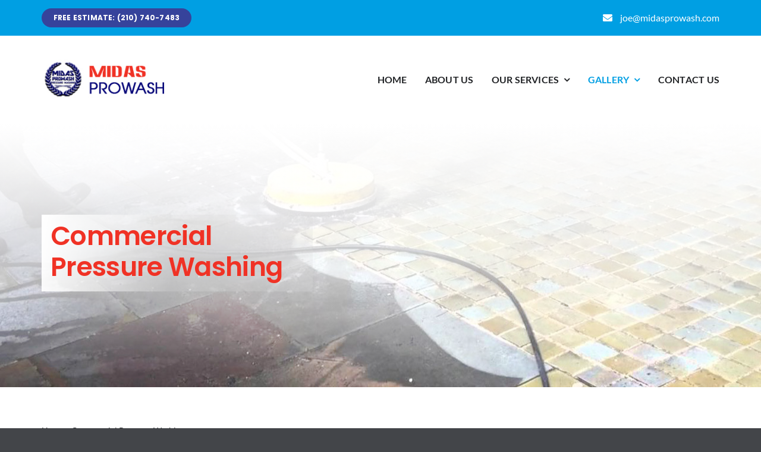

--- FILE ---
content_type: text/html; charset=UTF-8
request_url: https://midasprowash.com/gallery-commercial-pressure-cleaning-in-san-antonio/
body_size: 14660
content:
<!DOCTYPE html>
<html class="avada-html-layout-wide avada-html-header-position-top avada-is-100-percent-template" lang="en" prefix="og: http://ogp.me/ns# fb: http://ogp.me/ns/fb#">
<head>
	<meta http-equiv="X-UA-Compatible" content="IE=edge" />
	<meta http-equiv="Content-Type" content="text/html; charset=utf-8"/>
	<meta name="viewport" content="width=device-width, initial-scale=1" />
	<meta name='robots' content='index, follow, max-image-preview:large, max-snippet:-1, max-video-preview:-1' />

	<!-- This site is optimized with the Yoast SEO plugin v26.8 - https://yoast.com/product/yoast-seo-wordpress/ -->
	<title>GALLERY – Commercial Pressure Cleaning in San Antonio, TX</title>
	<link rel="canonical" href="https://midasprowash.com/gallery-commercial-pressure-cleaning-in-san-antonio/" />
	<meta property="og:locale" content="en_US" />
	<meta property="og:type" content="article" />
	<meta property="og:title" content="GALLERY – Commercial Pressure Cleaning in San Antonio, TX" />
	<meta property="og:url" content="https://midasprowash.com/gallery-commercial-pressure-cleaning-in-san-antonio/" />
	<meta property="og:site_name" content="Midas Prowash" />
	<meta property="article:publisher" content="https://www.facebook.com/midasprowash" />
	<meta property="article:modified_time" content="2023-01-06T12:15:41+00:00" />
	<meta property="og:image" content="https://midasprowash.com/wp-content/uploads/2022/11/pressure-washing-header2.jpg" />
	<meta property="og:image:width" content="1280" />
	<meta property="og:image:height" content="800" />
	<meta property="og:image:type" content="image/jpeg" />
	<meta name="twitter:card" content="summary_large_image" />
	<meta name="twitter:label1" content="Est. reading time" />
	<meta name="twitter:data1" content="5 minutes" />
	<script type="application/ld+json" class="yoast-schema-graph">{"@context":"https://schema.org","@graph":[{"@type":"WebPage","@id":"https://midasprowash.com/gallery-commercial-pressure-cleaning-in-san-antonio/","url":"https://midasprowash.com/gallery-commercial-pressure-cleaning-in-san-antonio/","name":"GALLERY – Commercial Pressure Cleaning in San Antonio, TX","isPartOf":{"@id":"https://midasprowash.com/#website"},"primaryImageOfPage":{"@id":"https://midasprowash.com/gallery-commercial-pressure-cleaning-in-san-antonio/#primaryimage"},"image":{"@id":"https://midasprowash.com/gallery-commercial-pressure-cleaning-in-san-antonio/#primaryimage"},"thumbnailUrl":"https://midasprowash.com/wp-content/uploads/2022/11/pressure-washing-header2.jpg","datePublished":"2022-11-24T17:24:33+00:00","dateModified":"2023-01-06T12:15:41+00:00","breadcrumb":{"@id":"https://midasprowash.com/gallery-commercial-pressure-cleaning-in-san-antonio/#breadcrumb"},"inLanguage":"en","potentialAction":[{"@type":"ReadAction","target":["https://midasprowash.com/gallery-commercial-pressure-cleaning-in-san-antonio/"]}]},{"@type":"ImageObject","inLanguage":"en","@id":"https://midasprowash.com/gallery-commercial-pressure-cleaning-in-san-antonio/#primaryimage","url":"https://midasprowash.com/wp-content/uploads/2022/11/pressure-washing-header2.jpg","contentUrl":"https://midasprowash.com/wp-content/uploads/2022/11/pressure-washing-header2.jpg","width":1280,"height":800},{"@type":"BreadcrumbList","@id":"https://midasprowash.com/gallery-commercial-pressure-cleaning-in-san-antonio/#breadcrumb","itemListElement":[{"@type":"ListItem","position":1,"name":"Home","item":"https://midasprowash.com/"},{"@type":"ListItem","position":2,"name":"Commercial Pressure Washing"}]},{"@type":"WebSite","@id":"https://midasprowash.com/#website","url":"https://midasprowash.com/","name":"Midas Prowash Pressure Washing","description":"Best Pressure Washing Service San Antonio","publisher":{"@id":"https://midasprowash.com/#organization"},"potentialAction":[{"@type":"SearchAction","target":{"@type":"EntryPoint","urlTemplate":"https://midasprowash.com/?s={search_term_string}"},"query-input":{"@type":"PropertyValueSpecification","valueRequired":true,"valueName":"search_term_string"}}],"inLanguage":"en"},{"@type":"Organization","@id":"https://midasprowash.com/#organization","name":"Midas Prowash Pressure Washing","url":"https://midasprowash.com/","logo":{"@type":"ImageObject","inLanguage":"en","@id":"https://midasprowash.com/#/schema/logo/image/","url":"https://midasprowash.com/wp-content/uploads/2024/02/cropped-cropped-wreath-blue-1.png","contentUrl":"https://midasprowash.com/wp-content/uploads/2024/02/cropped-cropped-wreath-blue-1.png","width":512,"height":512,"caption":"Midas Prowash Pressure Washing"},"image":{"@id":"https://midasprowash.com/#/schema/logo/image/"},"sameAs":["https://www.facebook.com/midasprowash"]}]}</script>
	<!-- / Yoast SEO plugin. -->


<link rel='dns-prefetch' href='//www.googletagmanager.com' />
<link rel="alternate" type="application/rss+xml" title="Midas Prowash &raquo; Feed" href="https://midasprowash.com/feed/" />
<link rel="alternate" type="application/rss+xml" title="Midas Prowash &raquo; Comments Feed" href="https://midasprowash.com/comments/feed/" />
		
		
		
				<link rel="alternate" title="oEmbed (JSON)" type="application/json+oembed" href="https://midasprowash.com/wp-json/oembed/1.0/embed?url=https%3A%2F%2Fmidasprowash.com%2Fgallery-commercial-pressure-cleaning-in-san-antonio%2F" />
<link rel="alternate" title="oEmbed (XML)" type="text/xml+oembed" href="https://midasprowash.com/wp-json/oembed/1.0/embed?url=https%3A%2F%2Fmidasprowash.com%2Fgallery-commercial-pressure-cleaning-in-san-antonio%2F&#038;format=xml" />
				
		<meta property="og:locale" content="en_US"/>
		<meta property="og:type" content="article"/>
		<meta property="og:site_name" content="Midas Prowash"/>
		<meta property="og:title" content="GALLERY – Commercial Pressure Cleaning in San Antonio, TX"/>
				<meta property="og:url" content="https://midasprowash.com/gallery-commercial-pressure-cleaning-in-san-antonio/"/>
													<meta property="article:modified_time" content="2023-01-06T12:15:41+00:00"/>
											<meta property="og:image" content="https://midasprowash.com/wp-content/uploads/2022/11/pressure-washing-header2.jpg"/>
		<meta property="og:image:width" content="1280"/>
		<meta property="og:image:height" content="800"/>
		<meta property="og:image:type" content="image/jpeg"/>
				<style id='wp-img-auto-sizes-contain-inline-css' type='text/css'>
img:is([sizes=auto i],[sizes^="auto," i]){contain-intrinsic-size:3000px 1500px}
/*# sourceURL=wp-img-auto-sizes-contain-inline-css */
</style>
<link rel='stylesheet' id='fusion-dynamic-css-css' href='https://midasprowash.com/wp-content/uploads/fusion-styles/2634b2929020d126d1ccf6e29082fb2f.min.css?ver=3.11.9' type='text/css' media='all' />

<!-- Google tag (gtag.js) snippet added by Site Kit -->
<!-- Google Analytics snippet added by Site Kit -->
<script type="text/javascript" src="https://www.googletagmanager.com/gtag/js?id=GT-PLVVGM35" id="google_gtagjs-js" async></script>
<script type="text/javascript" id="google_gtagjs-js-after">
/* <![CDATA[ */
window.dataLayer = window.dataLayer || [];function gtag(){dataLayer.push(arguments);}
gtag("set","linker",{"domains":["midasprowash.com"]});
gtag("js", new Date());
gtag("set", "developer_id.dZTNiMT", true);
gtag("config", "GT-PLVVGM35");
//# sourceURL=google_gtagjs-js-after
/* ]]> */
</script>
<link rel="https://api.w.org/" href="https://midasprowash.com/wp-json/" /><link rel="alternate" title="JSON" type="application/json" href="https://midasprowash.com/wp-json/wp/v2/pages/1171" /><link rel="EditURI" type="application/rsd+xml" title="RSD" href="https://midasprowash.com/xmlrpc.php?rsd" />
<meta name="generator" content="WordPress 6.9" />
<link rel='shortlink' href='https://midasprowash.com/?p=1171' />
<meta name="generator" content="Site Kit by Google 1.170.0" /><style type="text/css" id="css-fb-visibility">@media screen and (max-width: 640px){.fusion-no-small-visibility{display:none !important;}body .sm-text-align-center{text-align:center !important;}body .sm-text-align-left{text-align:left !important;}body .sm-text-align-right{text-align:right !important;}body .sm-flex-align-center{justify-content:center !important;}body .sm-flex-align-flex-start{justify-content:flex-start !important;}body .sm-flex-align-flex-end{justify-content:flex-end !important;}body .sm-mx-auto{margin-left:auto !important;margin-right:auto !important;}body .sm-ml-auto{margin-left:auto !important;}body .sm-mr-auto{margin-right:auto !important;}body .fusion-absolute-position-small{position:absolute;top:auto;width:100%;}.awb-sticky.awb-sticky-small{ position: sticky; top: var(--awb-sticky-offset,0); }}@media screen and (min-width: 641px) and (max-width: 1024px){.fusion-no-medium-visibility{display:none !important;}body .md-text-align-center{text-align:center !important;}body .md-text-align-left{text-align:left !important;}body .md-text-align-right{text-align:right !important;}body .md-flex-align-center{justify-content:center !important;}body .md-flex-align-flex-start{justify-content:flex-start !important;}body .md-flex-align-flex-end{justify-content:flex-end !important;}body .md-mx-auto{margin-left:auto !important;margin-right:auto !important;}body .md-ml-auto{margin-left:auto !important;}body .md-mr-auto{margin-right:auto !important;}body .fusion-absolute-position-medium{position:absolute;top:auto;width:100%;}.awb-sticky.awb-sticky-medium{ position: sticky; top: var(--awb-sticky-offset,0); }}@media screen and (min-width: 1025px){.fusion-no-large-visibility{display:none !important;}body .lg-text-align-center{text-align:center !important;}body .lg-text-align-left{text-align:left !important;}body .lg-text-align-right{text-align:right !important;}body .lg-flex-align-center{justify-content:center !important;}body .lg-flex-align-flex-start{justify-content:flex-start !important;}body .lg-flex-align-flex-end{justify-content:flex-end !important;}body .lg-mx-auto{margin-left:auto !important;margin-right:auto !important;}body .lg-ml-auto{margin-left:auto !important;}body .lg-mr-auto{margin-right:auto !important;}body .fusion-absolute-position-large{position:absolute;top:auto;width:100%;}.awb-sticky.awb-sticky-large{ position: sticky; top: var(--awb-sticky-offset,0); }}</style><style type="text/css">.recentcomments a{display:inline !important;padding:0 !important;margin:0 !important;}</style><meta name="generator" content="Powered by Slider Revolution 6.7.14 - responsive, Mobile-Friendly Slider Plugin for WordPress with comfortable drag and drop interface." />
<link rel="icon" href="https://midasprowash.com/wp-content/uploads/2024/02/cropped-wreath-blue-1-32x32.png" sizes="32x32" />
<link rel="icon" href="https://midasprowash.com/wp-content/uploads/2024/02/cropped-wreath-blue-1-192x192.png" sizes="192x192" />
<link rel="apple-touch-icon" href="https://midasprowash.com/wp-content/uploads/2024/02/cropped-wreath-blue-1-180x180.png" />
<meta name="msapplication-TileImage" content="https://midasprowash.com/wp-content/uploads/2024/02/cropped-wreath-blue-1-270x270.png" />
<script>function setREVStartSize(e){
			//window.requestAnimationFrame(function() {
				window.RSIW = window.RSIW===undefined ? window.innerWidth : window.RSIW;
				window.RSIH = window.RSIH===undefined ? window.innerHeight : window.RSIH;
				try {
					var pw = document.getElementById(e.c).parentNode.offsetWidth,
						newh;
					pw = pw===0 || isNaN(pw) || (e.l=="fullwidth" || e.layout=="fullwidth") ? window.RSIW : pw;
					e.tabw = e.tabw===undefined ? 0 : parseInt(e.tabw);
					e.thumbw = e.thumbw===undefined ? 0 : parseInt(e.thumbw);
					e.tabh = e.tabh===undefined ? 0 : parseInt(e.tabh);
					e.thumbh = e.thumbh===undefined ? 0 : parseInt(e.thumbh);
					e.tabhide = e.tabhide===undefined ? 0 : parseInt(e.tabhide);
					e.thumbhide = e.thumbhide===undefined ? 0 : parseInt(e.thumbhide);
					e.mh = e.mh===undefined || e.mh=="" || e.mh==="auto" ? 0 : parseInt(e.mh,0);
					if(e.layout==="fullscreen" || e.l==="fullscreen")
						newh = Math.max(e.mh,window.RSIH);
					else{
						e.gw = Array.isArray(e.gw) ? e.gw : [e.gw];
						for (var i in e.rl) if (e.gw[i]===undefined || e.gw[i]===0) e.gw[i] = e.gw[i-1];
						e.gh = e.el===undefined || e.el==="" || (Array.isArray(e.el) && e.el.length==0)? e.gh : e.el;
						e.gh = Array.isArray(e.gh) ? e.gh : [e.gh];
						for (var i in e.rl) if (e.gh[i]===undefined || e.gh[i]===0) e.gh[i] = e.gh[i-1];
											
						var nl = new Array(e.rl.length),
							ix = 0,
							sl;
						e.tabw = e.tabhide>=pw ? 0 : e.tabw;
						e.thumbw = e.thumbhide>=pw ? 0 : e.thumbw;
						e.tabh = e.tabhide>=pw ? 0 : e.tabh;
						e.thumbh = e.thumbhide>=pw ? 0 : e.thumbh;
						for (var i in e.rl) nl[i] = e.rl[i]<window.RSIW ? 0 : e.rl[i];
						sl = nl[0];
						for (var i in nl) if (sl>nl[i] && nl[i]>0) { sl = nl[i]; ix=i;}
						var m = pw>(e.gw[ix]+e.tabw+e.thumbw) ? 1 : (pw-(e.tabw+e.thumbw)) / (e.gw[ix]);
						newh =  (e.gh[ix] * m) + (e.tabh + e.thumbh);
					}
					var el = document.getElementById(e.c);
					if (el!==null && el) el.style.height = newh+"px";
					el = document.getElementById(e.c+"_wrapper");
					if (el!==null && el) {
						el.style.height = newh+"px";
						el.style.display = "block";
					}
				} catch(e){
					console.log("Failure at Presize of Slider:" + e)
				}
			//});
		  };</script>
		<script type="text/javascript">
			var doc = document.documentElement;
			doc.setAttribute( 'data-useragent', navigator.userAgent );
		</script>
		
	<!-- Google tag (gtag.js) -->
<script async src="https://www.googletagmanager.com/gtag/js?id=G-GW34N12877"></script>
<script>
  window.dataLayer = window.dataLayer || [];
  function gtag(){dataLayer.push(arguments);}
  gtag('js', new Date());

  gtag('config', 'G-GW34N12877');
</script><style id='global-styles-inline-css' type='text/css'>
:root{--wp--preset--aspect-ratio--square: 1;--wp--preset--aspect-ratio--4-3: 4/3;--wp--preset--aspect-ratio--3-4: 3/4;--wp--preset--aspect-ratio--3-2: 3/2;--wp--preset--aspect-ratio--2-3: 2/3;--wp--preset--aspect-ratio--16-9: 16/9;--wp--preset--aspect-ratio--9-16: 9/16;--wp--preset--color--black: #000000;--wp--preset--color--cyan-bluish-gray: #abb8c3;--wp--preset--color--white: #ffffff;--wp--preset--color--pale-pink: #f78da7;--wp--preset--color--vivid-red: #cf2e2e;--wp--preset--color--luminous-vivid-orange: #ff6900;--wp--preset--color--luminous-vivid-amber: #fcb900;--wp--preset--color--light-green-cyan: #7bdcb5;--wp--preset--color--vivid-green-cyan: #00d084;--wp--preset--color--pale-cyan-blue: #8ed1fc;--wp--preset--color--vivid-cyan-blue: #0693e3;--wp--preset--color--vivid-purple: #9b51e0;--wp--preset--color--awb-color-1: #ffffff;--wp--preset--color--awb-color-2: #f9f9fb;--wp--preset--color--awb-color-3: #f2f3f5;--wp--preset--color--awb-color-4: #36439b;--wp--preset--color--awb-color-5: #009fe3;--wp--preset--color--awb-color-6: #434549;--wp--preset--color--awb-color-7: #212326;--wp--preset--color--awb-color-8: #141617;--wp--preset--color--awb-color-custom-1: #ec1d0f;--wp--preset--gradient--vivid-cyan-blue-to-vivid-purple: linear-gradient(135deg,rgb(6,147,227) 0%,rgb(155,81,224) 100%);--wp--preset--gradient--light-green-cyan-to-vivid-green-cyan: linear-gradient(135deg,rgb(122,220,180) 0%,rgb(0,208,130) 100%);--wp--preset--gradient--luminous-vivid-amber-to-luminous-vivid-orange: linear-gradient(135deg,rgb(252,185,0) 0%,rgb(255,105,0) 100%);--wp--preset--gradient--luminous-vivid-orange-to-vivid-red: linear-gradient(135deg,rgb(255,105,0) 0%,rgb(207,46,46) 100%);--wp--preset--gradient--very-light-gray-to-cyan-bluish-gray: linear-gradient(135deg,rgb(238,238,238) 0%,rgb(169,184,195) 100%);--wp--preset--gradient--cool-to-warm-spectrum: linear-gradient(135deg,rgb(74,234,220) 0%,rgb(151,120,209) 20%,rgb(207,42,186) 40%,rgb(238,44,130) 60%,rgb(251,105,98) 80%,rgb(254,248,76) 100%);--wp--preset--gradient--blush-light-purple: linear-gradient(135deg,rgb(255,206,236) 0%,rgb(152,150,240) 100%);--wp--preset--gradient--blush-bordeaux: linear-gradient(135deg,rgb(254,205,165) 0%,rgb(254,45,45) 50%,rgb(107,0,62) 100%);--wp--preset--gradient--luminous-dusk: linear-gradient(135deg,rgb(255,203,112) 0%,rgb(199,81,192) 50%,rgb(65,88,208) 100%);--wp--preset--gradient--pale-ocean: linear-gradient(135deg,rgb(255,245,203) 0%,rgb(182,227,212) 50%,rgb(51,167,181) 100%);--wp--preset--gradient--electric-grass: linear-gradient(135deg,rgb(202,248,128) 0%,rgb(113,206,126) 100%);--wp--preset--gradient--midnight: linear-gradient(135deg,rgb(2,3,129) 0%,rgb(40,116,252) 100%);--wp--preset--font-size--small: 12px;--wp--preset--font-size--medium: 20px;--wp--preset--font-size--large: 24px;--wp--preset--font-size--x-large: 42px;--wp--preset--font-size--normal: 16px;--wp--preset--font-size--xlarge: 32px;--wp--preset--font-size--huge: 48px;--wp--preset--spacing--20: 0.44rem;--wp--preset--spacing--30: 0.67rem;--wp--preset--spacing--40: 1rem;--wp--preset--spacing--50: 1.5rem;--wp--preset--spacing--60: 2.25rem;--wp--preset--spacing--70: 3.38rem;--wp--preset--spacing--80: 5.06rem;--wp--preset--shadow--natural: 6px 6px 9px rgba(0, 0, 0, 0.2);--wp--preset--shadow--deep: 12px 12px 50px rgba(0, 0, 0, 0.4);--wp--preset--shadow--sharp: 6px 6px 0px rgba(0, 0, 0, 0.2);--wp--preset--shadow--outlined: 6px 6px 0px -3px rgb(255, 255, 255), 6px 6px rgb(0, 0, 0);--wp--preset--shadow--crisp: 6px 6px 0px rgb(0, 0, 0);}:where(.is-layout-flex){gap: 0.5em;}:where(.is-layout-grid){gap: 0.5em;}body .is-layout-flex{display: flex;}.is-layout-flex{flex-wrap: wrap;align-items: center;}.is-layout-flex > :is(*, div){margin: 0;}body .is-layout-grid{display: grid;}.is-layout-grid > :is(*, div){margin: 0;}:where(.wp-block-columns.is-layout-flex){gap: 2em;}:where(.wp-block-columns.is-layout-grid){gap: 2em;}:where(.wp-block-post-template.is-layout-flex){gap: 1.25em;}:where(.wp-block-post-template.is-layout-grid){gap: 1.25em;}.has-black-color{color: var(--wp--preset--color--black) !important;}.has-cyan-bluish-gray-color{color: var(--wp--preset--color--cyan-bluish-gray) !important;}.has-white-color{color: var(--wp--preset--color--white) !important;}.has-pale-pink-color{color: var(--wp--preset--color--pale-pink) !important;}.has-vivid-red-color{color: var(--wp--preset--color--vivid-red) !important;}.has-luminous-vivid-orange-color{color: var(--wp--preset--color--luminous-vivid-orange) !important;}.has-luminous-vivid-amber-color{color: var(--wp--preset--color--luminous-vivid-amber) !important;}.has-light-green-cyan-color{color: var(--wp--preset--color--light-green-cyan) !important;}.has-vivid-green-cyan-color{color: var(--wp--preset--color--vivid-green-cyan) !important;}.has-pale-cyan-blue-color{color: var(--wp--preset--color--pale-cyan-blue) !important;}.has-vivid-cyan-blue-color{color: var(--wp--preset--color--vivid-cyan-blue) !important;}.has-vivid-purple-color{color: var(--wp--preset--color--vivid-purple) !important;}.has-black-background-color{background-color: var(--wp--preset--color--black) !important;}.has-cyan-bluish-gray-background-color{background-color: var(--wp--preset--color--cyan-bluish-gray) !important;}.has-white-background-color{background-color: var(--wp--preset--color--white) !important;}.has-pale-pink-background-color{background-color: var(--wp--preset--color--pale-pink) !important;}.has-vivid-red-background-color{background-color: var(--wp--preset--color--vivid-red) !important;}.has-luminous-vivid-orange-background-color{background-color: var(--wp--preset--color--luminous-vivid-orange) !important;}.has-luminous-vivid-amber-background-color{background-color: var(--wp--preset--color--luminous-vivid-amber) !important;}.has-light-green-cyan-background-color{background-color: var(--wp--preset--color--light-green-cyan) !important;}.has-vivid-green-cyan-background-color{background-color: var(--wp--preset--color--vivid-green-cyan) !important;}.has-pale-cyan-blue-background-color{background-color: var(--wp--preset--color--pale-cyan-blue) !important;}.has-vivid-cyan-blue-background-color{background-color: var(--wp--preset--color--vivid-cyan-blue) !important;}.has-vivid-purple-background-color{background-color: var(--wp--preset--color--vivid-purple) !important;}.has-black-border-color{border-color: var(--wp--preset--color--black) !important;}.has-cyan-bluish-gray-border-color{border-color: var(--wp--preset--color--cyan-bluish-gray) !important;}.has-white-border-color{border-color: var(--wp--preset--color--white) !important;}.has-pale-pink-border-color{border-color: var(--wp--preset--color--pale-pink) !important;}.has-vivid-red-border-color{border-color: var(--wp--preset--color--vivid-red) !important;}.has-luminous-vivid-orange-border-color{border-color: var(--wp--preset--color--luminous-vivid-orange) !important;}.has-luminous-vivid-amber-border-color{border-color: var(--wp--preset--color--luminous-vivid-amber) !important;}.has-light-green-cyan-border-color{border-color: var(--wp--preset--color--light-green-cyan) !important;}.has-vivid-green-cyan-border-color{border-color: var(--wp--preset--color--vivid-green-cyan) !important;}.has-pale-cyan-blue-border-color{border-color: var(--wp--preset--color--pale-cyan-blue) !important;}.has-vivid-cyan-blue-border-color{border-color: var(--wp--preset--color--vivid-cyan-blue) !important;}.has-vivid-purple-border-color{border-color: var(--wp--preset--color--vivid-purple) !important;}.has-vivid-cyan-blue-to-vivid-purple-gradient-background{background: var(--wp--preset--gradient--vivid-cyan-blue-to-vivid-purple) !important;}.has-light-green-cyan-to-vivid-green-cyan-gradient-background{background: var(--wp--preset--gradient--light-green-cyan-to-vivid-green-cyan) !important;}.has-luminous-vivid-amber-to-luminous-vivid-orange-gradient-background{background: var(--wp--preset--gradient--luminous-vivid-amber-to-luminous-vivid-orange) !important;}.has-luminous-vivid-orange-to-vivid-red-gradient-background{background: var(--wp--preset--gradient--luminous-vivid-orange-to-vivid-red) !important;}.has-very-light-gray-to-cyan-bluish-gray-gradient-background{background: var(--wp--preset--gradient--very-light-gray-to-cyan-bluish-gray) !important;}.has-cool-to-warm-spectrum-gradient-background{background: var(--wp--preset--gradient--cool-to-warm-spectrum) !important;}.has-blush-light-purple-gradient-background{background: var(--wp--preset--gradient--blush-light-purple) !important;}.has-blush-bordeaux-gradient-background{background: var(--wp--preset--gradient--blush-bordeaux) !important;}.has-luminous-dusk-gradient-background{background: var(--wp--preset--gradient--luminous-dusk) !important;}.has-pale-ocean-gradient-background{background: var(--wp--preset--gradient--pale-ocean) !important;}.has-electric-grass-gradient-background{background: var(--wp--preset--gradient--electric-grass) !important;}.has-midnight-gradient-background{background: var(--wp--preset--gradient--midnight) !important;}.has-small-font-size{font-size: var(--wp--preset--font-size--small) !important;}.has-medium-font-size{font-size: var(--wp--preset--font-size--medium) !important;}.has-large-font-size{font-size: var(--wp--preset--font-size--large) !important;}.has-x-large-font-size{font-size: var(--wp--preset--font-size--x-large) !important;}
/*# sourceURL=global-styles-inline-css */
</style>
<link rel='stylesheet' id='rs-plugin-settings-css' href='//midasprowash.com/wp-content/plugins/revslider/sr6/assets/css/rs6.css?ver=6.7.14' type='text/css' media='all' />
<style id='rs-plugin-settings-inline-css' type='text/css'>
#rs-demo-id {}
/*# sourceURL=rs-plugin-settings-inline-css */
</style>
</head>

<body class="wp-singular page-template page-template-100-width page-template-100-width-php page page-id-1171 wp-theme-Avada fusion-image-hovers fusion-pagination-sizing fusion-button_type-flat fusion-button_span-no fusion-button_gradient-linear avada-image-rollover-circle-no avada-image-rollover-no fusion-body ltr no-tablet-sticky-header no-mobile-sticky-header no-mobile-slidingbar no-mobile-totop fusion-disable-outline fusion-sub-menu-fade mobile-logo-pos-left layout-wide-mode avada-has-boxed-modal-shadow- layout-scroll-offset-full avada-has-zero-margin-offset-top fusion-top-header menu-text-align-center mobile-menu-design-modern fusion-show-pagination-text fusion-header-layout-v3 avada-responsive avada-footer-fx-none avada-menu-highlight-style-bottombar fusion-search-form-clean fusion-main-menu-search-overlay fusion-avatar-circle avada-dropdown-styles avada-blog-layout-large avada-blog-archive-layout-large avada-header-shadow-no avada-menu-icon-position-left avada-has-megamenu-shadow avada-has-breadcrumb-mobile-hidden avada-has-titlebar-bar_and_content avada-header-border-color-full-transparent avada-has-pagination-width_height avada-flyout-menu-direction-fade avada-ec-views-v1" data-awb-post-id="1171">
		<a class="skip-link screen-reader-text" href="#content">Skip to content</a>

	<div id="boxed-wrapper">
		
		<div id="wrapper" class="fusion-wrapper">
			<div id="home" style="position:relative;top:-1px;"></div>
												<div class="fusion-tb-header"><div class="fusion-fullwidth fullwidth-box fusion-builder-row-1 fusion-flex-container nonhundred-percent-fullwidth non-hundred-percent-height-scrolling" style="--awb-border-radius-top-left:0px;--awb-border-radius-top-right:0px;--awb-border-radius-bottom-right:0px;--awb-border-radius-bottom-left:0px;--awb-padding-top-small:10px;--awb-padding-bottom-small:10px;--awb-background-color:var(--awb-color5);--awb-flex-wrap:wrap;" ><div class="fusion-builder-row fusion-row fusion-flex-align-items-center fusion-flex-content-wrap" style="max-width:1185.6px;margin-left: calc(-4% / 2 );margin-right: calc(-4% / 2 );"><div class="fusion-layout-column fusion_builder_column fusion-builder-column-0 fusion_builder_column_1_2 1_2 fusion-flex-column" style="--awb-bg-size:cover;--awb-width-large:50%;--awb-margin-top-large:0px;--awb-spacing-right-large:3.84%;--awb-margin-bottom-large:0px;--awb-spacing-left-large:3.84%;--awb-width-medium:50%;--awb-order-medium:0;--awb-spacing-right-medium:3.84%;--awb-spacing-left-medium:3.84%;--awb-width-small:100%;--awb-order-small:0;--awb-spacing-right-small:1.92%;--awb-spacing-left-small:1.92%;"><div class="fusion-column-wrapper fusion-column-has-shadow fusion-flex-justify-content-flex-start fusion-content-layout-column"><div class="sm-text-align-center"><a class="fusion-button button-flat button-small button-default fusion-button-default button-1 fusion-button-default-span fusion-button-default-type" target="_self" href="tel:2107407483"><span class="fusion-button-text">FREE Estimate: (210) 740-7483</span></a></div></div></div><div class="fusion-layout-column fusion_builder_column fusion-builder-column-1 fusion_builder_column_1_2 1_2 fusion-flex-column fusion-no-small-visibility" style="--awb-bg-size:cover;--awb-width-large:50%;--awb-margin-top-large:0px;--awb-spacing-right-large:3.84%;--awb-margin-bottom-large:0px;--awb-spacing-left-large:3.84%;--awb-width-medium:50%;--awb-order-medium:0;--awb-spacing-right-medium:3.84%;--awb-spacing-left-medium:3.84%;--awb-width-small:50%;--awb-order-small:0;--awb-spacing-right-small:3.84%;--awb-spacing-left-small:3.84%;"><div class="fusion-column-wrapper fusion-column-has-shadow fusion-flex-justify-content-flex-start fusion-content-layout-column"><div class="fusion-text fusion-text-1" style="--awb-content-alignment:right;--awb-text-color:var(--awb-color1);"><p><i class="fontawesome-icon fa fa-envelope fas" style="float: none;"></i> <a style="color: #ffffff;" href="mailto:joe@midasprowash.com">joe@midasprowash.com</a></p>
</div></div></div></div></div><div class="fusion-fullwidth fullwidth-box fusion-builder-row-2 fusion-flex-container nonhundred-percent-fullwidth non-hundred-percent-height-scrolling fusion-custom-z-index" style="--awb-border-radius-top-left:0px;--awb-border-radius-top-right:0px;--awb-border-radius-bottom-right:0px;--awb-border-radius-bottom-left:0px;--awb-z-index:100;--awb-padding-top:40px;--awb-padding-bottom:40px;--awb-padding-top-small:25px;--awb-padding-bottom-small:25px;--awb-background-color:var(--awb-color1);--awb-flex-wrap:wrap;" ><div class="fusion-builder-row fusion-row fusion-flex-align-items-center fusion-flex-content-wrap" style="max-width:1185.6px;margin-left: calc(-4% / 2 );margin-right: calc(-4% / 2 );"><div class="fusion-layout-column fusion_builder_column fusion-builder-column-2 fusion_builder_column_1_3 1_3 fusion-flex-column" style="--awb-bg-size:cover;--awb-width-large:33.333333333333%;--awb-margin-top-large:0px;--awb-spacing-right-large:5.76%;--awb-margin-bottom-large:0px;--awb-spacing-left-large:5.76%;--awb-width-medium:50%;--awb-order-medium:0;--awb-spacing-right-medium:3.84%;--awb-spacing-left-medium:3.84%;--awb-width-small:50%;--awb-order-small:0;--awb-spacing-right-small:3.84%;--awb-spacing-left-small:3.84%;"><div class="fusion-column-wrapper fusion-column-has-shadow fusion-flex-justify-content-flex-start fusion-content-layout-column"><div class="fusion-image-element " style="--awb-max-width:240px;--awb-caption-title-font-family:var(--h2_typography-font-family);--awb-caption-title-font-weight:var(--h2_typography-font-weight);--awb-caption-title-font-style:var(--h2_typography-font-style);--awb-caption-title-size:var(--h2_typography-font-size);--awb-caption-title-transform:var(--h2_typography-text-transform);--awb-caption-title-line-height:var(--h2_typography-line-height);--awb-caption-title-letter-spacing:var(--h2_typography-letter-spacing);"><span class=" has-fusion-standard-logo fusion-imageframe imageframe-none imageframe-1 hover-type-none"><a class="fusion-no-lightbox" href="https://midasprowash.com/" target="_self" aria-label="Avada Plumber"><img decoding="async" src="https://midasprowash.com/wp-content/uploads/2020/03/avada-plumber@2x.png" data-orig-src="https://midasprowash.com/wp-content/uploads/2022/11/midas-prowash-logo.jpg" srcset="data:image/svg+xml,%3Csvg%20xmlns%3D%27http%3A%2F%2Fwww.w3.org%2F2000%2Fsvg%27%20width%3D%27486%27%20height%3D%27105%27%20viewBox%3D%270%200%20486%20105%27%3E%3Crect%20width%3D%27486%27%20height%3D%27105%27%20fill-opacity%3D%220%22%2F%3E%3C%2Fsvg%3E" data-srcset="https://midasprowash.com/wp-content/uploads/2022/11/midas-prowash-logo.jpg 1x, https://midasprowash.com/wp-content/uploads/2022/11/midas-prowash-logo.jpg 2x" style="max-height:75px;height:auto;" retina_url="https://midasprowash.com/wp-content/uploads/2022/11/midas-prowash-logo.jpg" width="268" height="75" class="lazyload img-responsive fusion-standard-logo" alt="Midas Prowash Logo" /></a></span></div></div></div><div class="fusion-layout-column fusion_builder_column fusion-builder-column-3 fusion_builder_column_2_3 2_3 fusion-flex-column" style="--awb-bg-size:cover;--awb-width-large:66.666666666667%;--awb-margin-top-large:0px;--awb-spacing-right-large:2.88%;--awb-margin-bottom-large:0px;--awb-spacing-left-large:2.88%;--awb-width-medium:50%;--awb-order-medium:0;--awb-spacing-right-medium:3.84%;--awb-spacing-left-medium:3.84%;--awb-width-small:50%;--awb-order-small:0;--awb-spacing-right-small:3.84%;--awb-spacing-left-small:3.84%;"><div class="fusion-column-wrapper fusion-column-has-shadow fusion-flex-justify-content-flex-start fusion-content-layout-column"><nav class="awb-menu awb-menu_row awb-menu_em-hover mobile-mode-collapse-to-button awb-menu_icons-left awb-menu_dc-yes mobile-trigger-fullwidth-off awb-menu_mobile-toggle awb-menu_indent-center mobile-size-full-absolute loading mega-menu-loading awb-menu_desktop awb-menu_dropdown awb-menu_expand-right awb-menu_transition-fade" style="--awb-font-size:var(--awb-typography5-font-size);--awb-text-transform:var(--awb-typography5-text-transform);--awb-gap:30px;--awb-justify-content:flex-end;--awb-color:var(--awb-color7);--awb-letter-spacing:var(--awb-typography5-letter-spacing);--awb-active-color:var(--awb-color5);--awb-submenu-border-radius-top-left:6px;--awb-submenu-border-radius-top-right:6px;--awb-submenu-border-radius-bottom-right:6px;--awb-submenu-border-radius-bottom-left:6px;--awb-submenu-active-color:var(--awb-color5);--awb-submenu-font-size:var(--awb-typography5-font-size);--awb-submenu-text-transform:var(--awb-typography5-text-transform);--awb-main-justify-content:flex-start;--awb-mobile-nav-button-align-hor:flex-end;--awb-mobile-active-color:var(--awb-color5);--awb-mobile-trigger-font-size:18px;--awb-mobile-nav-trigger-bottom-margin:30px;--awb-mobile-font-size:var(--awb-typography5-font-size);--awb-mobile-justify:center;--awb-mobile-caret-left:auto;--awb-mobile-caret-right:0;--awb-box-shadow:0px 20px 33px 0px hsla(var(--awb-color8-h),var(--awb-color8-s),calc( var(--awb-color8-l) - 13% ),calc( var(--awb-color8-a) - 90% ));;--awb-fusion-font-family-typography:var(--awb-typography5-font-family);--awb-fusion-font-weight-typography:var(--awb-typography5-font-weight);--awb-fusion-font-style-typography:var(--awb-typography5-font-style);--awb-fusion-font-family-submenu-typography:var(--awb-typography5-font-family);--awb-fusion-font-weight-submenu-typography:var(--awb-typography5-font-weight);--awb-fusion-font-style-submenu-typography:var(--awb-typography5-font-style);--awb-fusion-font-family-mobile-typography:var(--awb-typography5-font-family);--awb-fusion-font-weight-mobile-typography:var(--awb-typography5-font-weight);--awb-fusion-font-style-mobile-typography:var(--awb-typography5-font-style);" aria-label="MainMenu1" data-breakpoint="1024" data-count="0" data-transition-type="fade" data-transition-time="300" data-expand="right"><button type="button" class="awb-menu__m-toggle" aria-expanded="false" aria-controls="menu-mainmenu1"><span class="awb-menu__m-toggle-inner"><span class="collapsed-nav-text">MENU</span><span class="awb-menu__m-collapse-icon"><span class="awb-menu__m-collapse-icon-open plumber-menu"></span><span class="awb-menu__m-collapse-icon-close plumber-close"></span></span></span></button><ul id="menu-mainmenu1" class="fusion-menu awb-menu__main-ul awb-menu__main-ul_row"><li  id="menu-item-1182"  class="menu-item menu-item-type-post_type menu-item-object-page menu-item-home menu-item-1182 awb-menu__li awb-menu__main-li awb-menu__main-li_regular"  data-item-id="1182"><span class="awb-menu__main-background-default awb-menu__main-background-default_fade"></span><span class="awb-menu__main-background-active awb-menu__main-background-active_fade"></span><a  href="https://midasprowash.com/" class="awb-menu__main-a awb-menu__main-a_regular"><span class="menu-text">HOME</span></a></li><li  id="menu-item-1183"  class="menu-item menu-item-type-post_type menu-item-object-page menu-item-1183 awb-menu__li awb-menu__main-li awb-menu__main-li_regular"  data-item-id="1183"><span class="awb-menu__main-background-default awb-menu__main-background-default_fade"></span><span class="awb-menu__main-background-active awb-menu__main-background-active_fade"></span><a  href="https://midasprowash.com/pressure-cleaner-pressure-cleaning-in-san-antonio-tx/" class="awb-menu__main-a awb-menu__main-a_regular"><span class="menu-text">ABOUT US</span></a></li><li  id="menu-item-1186"  class="menu-item menu-item-type-post_type menu-item-object-page menu-item-has-children menu-item-1186 awb-menu__li awb-menu__main-li awb-menu__main-li_regular"  data-item-id="1186"><span class="awb-menu__main-background-default awb-menu__main-background-default_fade"></span><span class="awb-menu__main-background-active awb-menu__main-background-active_fade"></span><a  href="https://midasprowash.com/services/" class="awb-menu__main-a awb-menu__main-a_regular"><span class="menu-text">OUR SERVICES</span><span class="awb-menu__open-nav-submenu-hover"></span></a><button type="button" aria-label="Open submenu of OUR SERVICES" aria-expanded="false" class="awb-menu__open-nav-submenu_mobile awb-menu__open-nav-submenu_main"></button><ul class="awb-menu__sub-ul awb-menu__sub-ul_main"><li  id="menu-item-1195"  class="menu-item menu-item-type-post_type menu-item-object-page menu-item-has-children menu-item-1195 awb-menu__li awb-menu__sub-li" ><a  href="https://midasprowash.com/services/residential-pressure-washing-services-in-san-antonio/" class="awb-menu__sub-a"><span>Residential Pressure Washing</span><span class="awb-menu__open-nav-submenu-hover"></span></a><button type="button" aria-label="Open submenu of Residential Pressure Washing" aria-expanded="false" class="awb-menu__open-nav-submenu_mobile awb-menu__open-nav-submenu_sub"></button><ul class="awb-menu__sub-ul awb-menu__sub-ul_grand"><li  id="menu-item-1203"  class="menu-item menu-item-type-post_type menu-item-object-page menu-item-1203 awb-menu__li awb-menu__sub-li" ><a  href="https://midasprowash.com/services/house-pressure-washing-pressure-cleaning-in-san-antonio/" class="awb-menu__sub-a"><span>House Pressure Washing</span></a></li><li  id="menu-item-1204"  class="menu-item menu-item-type-post_type menu-item-object-page menu-item-1204 awb-menu__li awb-menu__sub-li" ><a  href="https://midasprowash.com/services/concrete-pressure-cleaner-cleaner-in-san-antonio-tx/" class="awb-menu__sub-a"><span>Concrete Cleaning</span></a></li><li  id="menu-item-1202"  class="menu-item menu-item-type-post_type menu-item-object-page menu-item-1202 awb-menu__li awb-menu__sub-li" ><a  href="https://midasprowash.com/services/fence-deck-restoration-pressure-cleaning-san-antonio/" class="awb-menu__sub-a"><span>Fence and Deck Cleaning</span></a></li><li  id="menu-item-1205"  class="menu-item menu-item-type-post_type menu-item-object-page menu-item-1205 awb-menu__li awb-menu__sub-li" ><a  href="https://midasprowash.com/services/gutter-pressure-cleaner-cleaning-service-san-antonio/" class="awb-menu__sub-a"><span>Gutter Pressure Cleaning</span></a></li><li  id="menu-item-1207"  class="menu-item menu-item-type-post_type menu-item-object-page menu-item-1207 awb-menu__li awb-menu__sub-li" ><a  href="https://midasprowash.com/services/window-cleaning-services-window-cleaner-san-antonio/" class="awb-menu__sub-a"><span>Window Cleaning</span></a></li><li  id="menu-item-1208"  class="menu-item menu-item-type-post_type menu-item-object-page menu-item-1208 awb-menu__li awb-menu__sub-li" ><a  href="https://midasprowash.com/services/roof-cleaning-cleaner-pressure-washing-san-antonio/" class="awb-menu__sub-a"><span>Roof Cleaning</span></a></li></ul></li><li  id="menu-item-1197"  class="menu-item menu-item-type-post_type menu-item-object-page menu-item-has-children menu-item-1197 awb-menu__li awb-menu__sub-li" ><a  href="https://midasprowash.com/services/commercial-pressure-washing-in-san-antonio-tx/" class="awb-menu__sub-a"><span>Commercial Pressure Washing</span><span class="awb-menu__open-nav-submenu-hover"></span></a><button type="button" aria-label="Open submenu of Commercial Pressure Washing" aria-expanded="false" class="awb-menu__open-nav-submenu_mobile awb-menu__open-nav-submenu_sub"></button><ul class="awb-menu__sub-ul awb-menu__sub-ul_grand"><li  id="menu-item-1220"  class="menu-item menu-item-type-post_type menu-item-object-page menu-item-1220 awb-menu__li awb-menu__sub-li" ><a  href="https://midasprowash.com/services/concrete-pressure-cleaning-cleaner-in-san-antonio-tx/" class="awb-menu__sub-a"><span>Concrete Cleaning</span></a></li><li  id="menu-item-1209"  class="menu-item menu-item-type-post_type menu-item-object-page menu-item-1209 awb-menu__li awb-menu__sub-li" ><a  href="https://midasprowash.com/services/chewing-gum-removal-cleaner-cleaning-in-san-antonio/" class="awb-menu__sub-a"><span>Chewing Gum Removal</span></a></li><li  id="menu-item-1211"  class="menu-item menu-item-type-post_type menu-item-object-page menu-item-1211 awb-menu__li awb-menu__sub-li" ><a  href="https://midasprowash.com/services/multi-unit-pressure-cleaning-washing-in-san-antonio/" class="awb-menu__sub-a"><span>Multi-Unit Pressure Washing</span></a></li><li  id="menu-item-1212"  class="menu-item menu-item-type-post_type menu-item-object-page menu-item-1212 awb-menu__li awb-menu__sub-li" ><a  href="https://midasprowash.com/services/commercial-building-pressure-washing-san-antonio/" class="awb-menu__sub-a"><span>Building Pressure Washing</span></a></li><li  id="menu-item-1213"  class="menu-item menu-item-type-post_type menu-item-object-page menu-item-1213 awb-menu__li awb-menu__sub-li" ><a  href="https://midasprowash.com/services/dumpster-pad-pressure-cleaning-washing-san-antonio/" class="awb-menu__sub-a"><span>Dumpster Pad Cleaning</span></a></li><li  id="menu-item-1214"  class="menu-item menu-item-type-post_type menu-item-object-page menu-item-1214 awb-menu__li awb-menu__sub-li" ><a  href="https://midasprowash.com/services/graffiti-removal-services-in-san-antonio-tx/" class="awb-menu__sub-a"><span>Graffiti Removal Service</span></a></li><li  id="menu-item-1215"  class="menu-item menu-item-type-post_type menu-item-object-page menu-item-1215 awb-menu__li awb-menu__sub-li" ><a  href="https://midasprowash.com/services/gas-stations-and-restaurants-washing-in-san-antonio/" class="awb-menu__sub-a"><span>Gas Stations and Restaurants</span></a></li><li  id="menu-item-1217"  class="menu-item menu-item-type-post_type menu-item-object-page menu-item-1217 awb-menu__li awb-menu__sub-li" ><a  href="https://midasprowash.com/services/commercial-roof-cleaning-washing-service-san-antonio/" class="awb-menu__sub-a"><span>Roof Pressure Cleaning / Washing</span></a></li><li  id="menu-item-1216"  class="menu-item menu-item-type-post_type menu-item-object-page menu-item-1216 awb-menu__li awb-menu__sub-li" ><a  href="https://midasprowash.com/services/hotels-and-motels-pressure-washing-in-san-antonio-tx/" class="awb-menu__sub-a"><span>Hotels / Motels Cleaning</span></a></li></ul></li><li  id="menu-item-1199"  class="menu-item menu-item-type-post_type menu-item-object-page menu-item-1199 awb-menu__li awb-menu__sub-li" ><a  href="https://midasprowash.com/services/fleet-pressure-washing-power-washing-in-san-antonio/" class="awb-menu__sub-a"><span>Fleet Pressure Washing</span></a></li></ul></li><li  id="menu-item-1221"  class="menu-item menu-item-type-custom menu-item-object-custom current-menu-ancestor current-menu-parent menu-item-has-children menu-item-1221 awb-menu__li awb-menu__main-li awb-menu__main-li_regular"  data-item-id="1221"><span class="awb-menu__main-background-default awb-menu__main-background-default_fade"></span><span class="awb-menu__main-background-active awb-menu__main-background-active_fade"></span><a  href="#" class="awb-menu__main-a awb-menu__main-a_regular"><span class="menu-text">GALLERY</span><span class="awb-menu__open-nav-submenu-hover"></span></a><button type="button" aria-label="Open submenu of GALLERY" aria-expanded="false" class="awb-menu__open-nav-submenu_mobile awb-menu__open-nav-submenu_main"></button><ul class="awb-menu__sub-ul awb-menu__sub-ul_main"><li  id="menu-item-1225"  class="menu-item menu-item-type-post_type menu-item-object-page current-menu-item page_item page-item-1171 current_page_item menu-item-1225 awb-menu__li awb-menu__sub-li" ><a  href="https://midasprowash.com/gallery-commercial-pressure-cleaning-in-san-antonio/" class="awb-menu__sub-a" aria-current="page"><span>Commercial Pressure Washing</span></a></li><li  id="menu-item-1224"  class="menu-item menu-item-type-post_type menu-item-object-page menu-item-1224 awb-menu__li awb-menu__sub-li" ><a  href="https://midasprowash.com/gallery-residential-pressure-cleaning-in-san-antonio/" class="awb-menu__sub-a"><span>Residential Pressure Washing</span></a></li><li  id="menu-item-1223"  class="menu-item menu-item-type-post_type menu-item-object-page menu-item-1223 awb-menu__li awb-menu__sub-li" ><a  href="https://midasprowash.com/gallery-roof-cleaning-in-san-antonio-texas/" class="awb-menu__sub-a"><span>Roof Pressure Washing</span></a></li></ul></li><li  id="menu-item-1222"  class="menu-item menu-item-type-post_type menu-item-object-page menu-item-1222 awb-menu__li awb-menu__main-li awb-menu__main-li_regular"  data-item-id="1222"><span class="awb-menu__main-background-default awb-menu__main-background-default_fade"></span><span class="awb-menu__main-background-active awb-menu__main-background-active_fade"></span><a  href="https://midasprowash.com/pressure-washing-and-cleaning-company-in-san-antonio/" class="awb-menu__main-a awb-menu__main-a_regular"><span class="menu-text">CONTACT US</span></a></li></ul></nav></div></div></div></div>
<span class="cp-load-after-post"></span></div>		<div id="sliders-container" class="fusion-slider-visibility">
					</div>
											
			<section class="fusion-page-title-bar fusion-tb-page-title-bar"><div class="fusion-fullwidth fullwidth-box fusion-builder-row-3 fusion-flex-container fusion-parallax-none nonhundred-percent-fullwidth non-hundred-percent-height-scrolling lazyload" style="--awb-background-position:center bottom;--awb-background-blend-mode:overlay;--awb-border-radius-top-left:0px;--awb-border-radius-top-right:0px;--awb-border-radius-bottom-right:0px;--awb-border-radius-bottom-left:0px;--awb-padding-top:12%;--awb-padding-bottom:11%;--awb-background-image:linear-gradient(180deg, var(--awb-color1) 0%,rgba(255,255,255,0) 100%);;--awb-background-size:cover;--awb-flex-wrap:wrap;" data-bg="https://midasprowash.com/wp-content/uploads/2022/11/pressure-washing-header2.jpg" data-bg-gradient="linear-gradient(180deg, var(--awb-color1) 0%,rgba(255,255,255,0) 100%)" ><div class="fusion-builder-row fusion-row fusion-flex-align-items-stretch fusion-flex-content-wrap" style="max-width:1185.6px;margin-left: calc(-4% / 2 );margin-right: calc(-4% / 2 );"><div class="fusion-layout-column fusion_builder_column fusion-builder-column-4 fusion_builder_column_1_2 1_2 fusion-flex-column fusion-no-small-visibility fusion-no-medium-visibility fusion-animated" style="--awb-padding-right:15px;--awb-padding-left:15px;--awb-bg-color:rgba(216,216,216,0.24);--awb-bg-color-hover:rgba(216,216,216,0.24);--awb-bg-image:linear-gradient(100deg, #ffffff 0%,rgba(255,255,255,0) 50%);--awb-bg-size:cover;--awb-width-large:50%;--awb-margin-top-large:0px;--awb-spacing-right-large:19.2%;--awb-margin-bottom-large:20px;--awb-spacing-left-large:3.84%;--awb-width-medium:50%;--awb-spacing-right-medium:19.2%;--awb-spacing-left-medium:3.84%;--awb-width-small:100%;--awb-spacing-right-small:1.92%;--awb-spacing-left-small:1.92%;" data-animationType="fadeInLeft" data-animationDuration="1.0" data-animationOffset="top-into-view"><div class="fusion-column-wrapper fusion-column-has-shadow fusion-flex-justify-content-flex-start fusion-content-layout-column"><div class="fusion-title title fusion-title-1 fusion-sep-none fusion-title-text fusion-title-size-two fusion-animated" style="--awb-text-color:#f03225;" data-animationType="slideInLeft" data-animationDuration="0.5" data-animationOffset="top-into-view"><h2 class="fusion-title-heading title-heading-left fusion-responsive-typography-calculated" style="margin:0;text-transform:capitalize;--fontSize:44;line-height:1.2;text-shadow:0px var(--awb-color1);">Commercial Pressure Washing</h2></div></div></div><div class="fusion-layout-column fusion_builder_column fusion-builder-column-5 fusion_builder_column_2_3 2_3 fusion-flex-column fusion-no-large-visibility fusion-animated" style="--awb-bg-size:cover;--awb-width-large:66.666666666667%;--awb-margin-top-large:0px;--awb-spacing-right-large:2.88%;--awb-margin-bottom-large:20px;--awb-spacing-left-large:2.88%;--awb-width-medium:100%;--awb-spacing-right-medium:1.92%;--awb-spacing-left-medium:1.92%;--awb-width-small:100%;--awb-spacing-right-small:1.92%;--awb-spacing-left-small:1.92%;" data-animationType="fadeInUp" data-animationDuration="1.0" data-animationOffset="top-into-view"><div class="fusion-column-wrapper fusion-column-has-shadow fusion-flex-justify-content-flex-start fusion-content-layout-column"><div class="fusion-title title fusion-title-2 fusion-sep-none fusion-title-center fusion-title-text fusion-title-size-two fusion-animated" style="--awb-text-color:#f03225;" data-animationType="slideInLeft" data-animationDuration="0.5" data-animationOffset="top-into-view"><h2 class="fusion-title-heading title-heading-center fusion-responsive-typography-calculated" style="margin:0;text-transform:capitalize;--fontSize:44;line-height:1.2;text-shadow:var(--awb-color1);">Commercial Pressure Washing</h2></div></div></div><div class="fusion-layout-column fusion_builder_column fusion-builder-column-6 fusion_builder_column_1_3 1_3 fusion-flex-column fusion-no-large-visibility fusion-animated" style="--awb-bg-size:cover;--awb-width-large:33.333333333333%;--awb-margin-top-large:0px;--awb-spacing-right-large:5.76%;--awb-margin-bottom-large:20px;--awb-spacing-left-large:5.76%;--awb-width-medium:100%;--awb-spacing-right-medium:1.92%;--awb-spacing-left-medium:1.92%;--awb-width-small:100%;--awb-spacing-right-small:1.92%;--awb-spacing-left-small:1.92%;" data-animationType="fadeInUp" data-animationDuration="1.0" data-animationOffset="top-into-view"><div class="fusion-column-wrapper fusion-column-has-shadow fusion-flex-justify-content-center fusion-content-layout-column"></div></div></div></div>
<span class="cp-load-after-post"></span></section>
						<main id="main" class="clearfix width-100">
				<div class="fusion-row" style="max-width:100%;">
<section id="content" class="full-width">
					<div id="post-1171" class="post-1171 page type-page status-publish has-post-thumbnail hentry">
			<span class="entry-title rich-snippet-hidden">Commercial Pressure Washing</span><span class="vcard rich-snippet-hidden"><span class="fn"><a href="https://midasprowash.com/author/adminjoe/" title="Posts by admin" rel="author">admin</a></span></span><span class="updated rich-snippet-hidden">2023-01-06T12:15:41+00:00</span>						<div class="post-content">
				<div class="fusion-fullwidth fullwidth-box fusion-builder-row-4 fusion-flex-container has-pattern-background has-mask-background nonhundred-percent-fullwidth non-hundred-percent-height-scrolling" style="--awb-border-radius-top-left:0px;--awb-border-radius-top-right:0px;--awb-border-radius-bottom-right:0px;--awb-border-radius-bottom-left:0px;--awb-margin-bottom:35px;--awb-flex-wrap:wrap;" ><div class="fusion-builder-row fusion-row fusion-flex-align-items-flex-start fusion-flex-content-wrap" style="max-width:1185.6px;margin-left: calc(-4% / 2 );margin-right: calc(-4% / 2 );"><div class="fusion-layout-column fusion_builder_column fusion-builder-column-7 fusion_builder_column_1_1 1_1 fusion-flex-column" style="--awb-bg-size:cover;--awb-width-large:100%;--awb-margin-top-large:0px;--awb-spacing-right-large:1.92%;--awb-margin-bottom-large:20px;--awb-spacing-left-large:1.92%;--awb-width-medium:100%;--awb-order-medium:0;--awb-spacing-right-medium:1.92%;--awb-spacing-left-medium:1.92%;--awb-width-small:100%;--awb-order-small:0;--awb-spacing-right-small:1.92%;--awb-spacing-left-small:1.92%;"><div class="fusion-column-wrapper fusion-column-has-shadow fusion-flex-justify-content-flex-start fusion-content-layout-column"><nav class="fusion-breadcrumbs awb-yoast-breadcrumbs fusion-breadcrumbs-1" style="--awb-margin-bottom:25px;--awb-breadcrumb-sep:&#039;/&#039;;" aria-label="Breadcrumb"><span><span><a href="https://midasprowash.com/">Home</a></span> » <span class="breadcrumb_last" aria-current="page">Commercial Pressure Washing</span></span></nav><div class="awb-gallery-wrapper awb-gallery-wrapper-1 button-span-no" style="--more-btn-alignment:center;"><div style="margin:-7px;--awb-bordersize:0px;" class="fusion-gallery fusion-gallery-container fusion-grid-2 fusion-columns-total-14 fusion-gallery-layout-grid fusion-gallery-1"><div style="padding:7.5px;" class="fusion-grid-column fusion-gallery-column fusion-gallery-column-2 hover-type-none"><div class="fusion-gallery-image"><a href="https://midasprowash.com/wp-content/uploads/2022/12/08-midasprowash-Commercial-Gas_Stations-and-Restaurants-Roof-Pressure-Washing-Cleaning-in-San-Antonio-Texas.jpg" rel="noreferrer" data-rel="iLightbox[gallery_image_1]" class="fusion-lightbox" target="_self"><img fetchpriority="high" decoding="async" src="https://midasprowash.com/wp-content/uploads/2022/12/08-midasprowash-Commercial-Gas_Stations-and-Restaurants-Roof-Pressure-Washing-Cleaning-in-San-Antonio-Texas.jpg" data-orig-src="https://midasprowash.com/wp-content/uploads/2022/12/08-midasprowash-Commercial-Gas_Stations-and-Restaurants-Roof-Pressure-Washing-Cleaning-in-San-Antonio-Texas.jpg" width="1200" height="439" alt="" title="08-midasprowash-Commercial-Gas_Stations-and-Restaurants-Roof-Pressure-Washing-Cleaning-in-San-Antonio-Texas" aria-label="08-midasprowash-Commercial-Gas_Stations-and-Restaurants-Roof-Pressure-Washing-Cleaning-in-San-Antonio-Texas" class="lazyload img-responsive wp-image-1375" srcset="data:image/svg+xml,%3Csvg%20xmlns%3D%27http%3A%2F%2Fwww.w3.org%2F2000%2Fsvg%27%20width%3D%271200%27%20height%3D%27439%27%20viewBox%3D%270%200%201200%20439%27%3E%3Crect%20width%3D%271200%27%20height%3D%27439%27%20fill-opacity%3D%220%22%2F%3E%3C%2Fsvg%3E" data-srcset="https://midasprowash.com/wp-content/uploads/2022/12/08-midasprowash-Commercial-Gas_Stations-and-Restaurants-Roof-Pressure-Washing-Cleaning-in-San-Antonio-Texas-200x73.jpg 200w, https://midasprowash.com/wp-content/uploads/2022/12/08-midasprowash-Commercial-Gas_Stations-and-Restaurants-Roof-Pressure-Washing-Cleaning-in-San-Antonio-Texas-400x146.jpg 400w, https://midasprowash.com/wp-content/uploads/2022/12/08-midasprowash-Commercial-Gas_Stations-and-Restaurants-Roof-Pressure-Washing-Cleaning-in-San-Antonio-Texas-600x220.jpg 600w, https://midasprowash.com/wp-content/uploads/2022/12/08-midasprowash-Commercial-Gas_Stations-and-Restaurants-Roof-Pressure-Washing-Cleaning-in-San-Antonio-Texas-800x293.jpg 800w, https://midasprowash.com/wp-content/uploads/2022/12/08-midasprowash-Commercial-Gas_Stations-and-Restaurants-Roof-Pressure-Washing-Cleaning-in-San-Antonio-Texas.jpg 1200w" data-sizes="auto" data-orig-sizes="(min-width: 2200px) 100vw, (min-width: 712px) 567px, (min-width: 640px) 712px, " /></a></div></div><div style="padding:7.5px;" class="fusion-grid-column fusion-gallery-column fusion-gallery-column-2 hover-type-none"><div class="fusion-gallery-image"><a href="https://midasprowash.com/wp-content/uploads/2022/12/12-midasprowash-Commercial-Building-Pressure-Washing-Cleaning-in-San-Antonio-Texas.jpg" rel="noreferrer" data-rel="iLightbox[gallery_image_1]" class="fusion-lightbox" target="_self"><img decoding="async" src="https://midasprowash.com/wp-content/uploads/2022/12/12-midasprowash-Commercial-Building-Pressure-Washing-Cleaning-in-San-Antonio-Texas.jpg" data-orig-src="https://midasprowash.com/wp-content/uploads/2022/12/12-midasprowash-Commercial-Building-Pressure-Washing-Cleaning-in-San-Antonio-Texas.jpg" width="1200" height="438" alt="" title="12-midasprowash-Commercial-Building-Pressure-Washing-Cleaning-in-San-Antonio-Texas" aria-label="12-midasprowash-Commercial-Building-Pressure-Washing-Cleaning-in-San-Antonio-Texas" class="lazyload img-responsive wp-image-1378" srcset="data:image/svg+xml,%3Csvg%20xmlns%3D%27http%3A%2F%2Fwww.w3.org%2F2000%2Fsvg%27%20width%3D%271200%27%20height%3D%27438%27%20viewBox%3D%270%200%201200%20438%27%3E%3Crect%20width%3D%271200%27%20height%3D%27438%27%20fill-opacity%3D%220%22%2F%3E%3C%2Fsvg%3E" data-srcset="https://midasprowash.com/wp-content/uploads/2022/12/12-midasprowash-Commercial-Building-Pressure-Washing-Cleaning-in-San-Antonio-Texas-200x73.jpg 200w, https://midasprowash.com/wp-content/uploads/2022/12/12-midasprowash-Commercial-Building-Pressure-Washing-Cleaning-in-San-Antonio-Texas-400x146.jpg 400w, https://midasprowash.com/wp-content/uploads/2022/12/12-midasprowash-Commercial-Building-Pressure-Washing-Cleaning-in-San-Antonio-Texas-600x219.jpg 600w, https://midasprowash.com/wp-content/uploads/2022/12/12-midasprowash-Commercial-Building-Pressure-Washing-Cleaning-in-San-Antonio-Texas-800x292.jpg 800w, https://midasprowash.com/wp-content/uploads/2022/12/12-midasprowash-Commercial-Building-Pressure-Washing-Cleaning-in-San-Antonio-Texas.jpg 1200w" data-sizes="auto" data-orig-sizes="(min-width: 2200px) 100vw, (min-width: 712px) 567px, (min-width: 640px) 712px, " /></a></div></div><div class="clearfix"></div><div style="padding:7.5px;" class="fusion-grid-column fusion-gallery-column fusion-gallery-column-2 hover-type-none"><div class="fusion-gallery-image"><a href="https://midasprowash.com/wp-content/uploads/2022/12/05-midasprowash-Commercial-Building-Pressure-Washing-Cleaning-in-San-Antonio-Texas.jpg" rel="noreferrer" data-rel="iLightbox[gallery_image_1]" class="fusion-lightbox" target="_self"><img decoding="async" src="https://midasprowash.com/wp-content/uploads/2022/12/05-midasprowash-Commercial-Building-Pressure-Washing-Cleaning-in-San-Antonio-Texas.jpg" data-orig-src="https://midasprowash.com/wp-content/uploads/2022/12/05-midasprowash-Commercial-Building-Pressure-Washing-Cleaning-in-San-Antonio-Texas.jpg" width="1200" height="438" alt="" title="05-midasprowash-Commercial-Building-Pressure-Washing-Cleaning-in-San-Antonio-Texas" aria-label="05-midasprowash-Commercial-Building-Pressure-Washing-Cleaning-in-San-Antonio-Texas" class="lazyload img-responsive wp-image-1372" srcset="data:image/svg+xml,%3Csvg%20xmlns%3D%27http%3A%2F%2Fwww.w3.org%2F2000%2Fsvg%27%20width%3D%271200%27%20height%3D%27438%27%20viewBox%3D%270%200%201200%20438%27%3E%3Crect%20width%3D%271200%27%20height%3D%27438%27%20fill-opacity%3D%220%22%2F%3E%3C%2Fsvg%3E" data-srcset="https://midasprowash.com/wp-content/uploads/2022/12/05-midasprowash-Commercial-Building-Pressure-Washing-Cleaning-in-San-Antonio-Texas-200x73.jpg 200w, https://midasprowash.com/wp-content/uploads/2022/12/05-midasprowash-Commercial-Building-Pressure-Washing-Cleaning-in-San-Antonio-Texas-400x146.jpg 400w, https://midasprowash.com/wp-content/uploads/2022/12/05-midasprowash-Commercial-Building-Pressure-Washing-Cleaning-in-San-Antonio-Texas-600x219.jpg 600w, https://midasprowash.com/wp-content/uploads/2022/12/05-midasprowash-Commercial-Building-Pressure-Washing-Cleaning-in-San-Antonio-Texas-800x292.jpg 800w, https://midasprowash.com/wp-content/uploads/2022/12/05-midasprowash-Commercial-Building-Pressure-Washing-Cleaning-in-San-Antonio-Texas.jpg 1200w" data-sizes="auto" data-orig-sizes="(min-width: 2200px) 100vw, (min-width: 712px) 567px, (min-width: 640px) 712px, " /></a></div></div><div style="padding:7.5px;" class="fusion-grid-column fusion-gallery-column fusion-gallery-column-2 hover-type-none"><div class="fusion-gallery-image"><a href="https://midasprowash.com/wp-content/uploads/2022/12/06-midasprowash-Commercial-Building-Pressure-Washing-Cleaning-in-San-Antonio-Texas.jpg" rel="noreferrer" data-rel="iLightbox[gallery_image_1]" class="fusion-lightbox" target="_self"><img decoding="async" src="https://midasprowash.com/wp-content/uploads/2022/12/06-midasprowash-Commercial-Building-Pressure-Washing-Cleaning-in-San-Antonio-Texas.jpg" data-orig-src="https://midasprowash.com/wp-content/uploads/2022/12/06-midasprowash-Commercial-Building-Pressure-Washing-Cleaning-in-San-Antonio-Texas.jpg" width="1200" height="438" alt="" title="06-midasprowash-Commercial-Building-Pressure-Washing-Cleaning-in-San-Antonio-Texas" aria-label="06-midasprowash-Commercial-Building-Pressure-Washing-Cleaning-in-San-Antonio-Texas" class="lazyload img-responsive wp-image-1373" srcset="data:image/svg+xml,%3Csvg%20xmlns%3D%27http%3A%2F%2Fwww.w3.org%2F2000%2Fsvg%27%20width%3D%271200%27%20height%3D%27438%27%20viewBox%3D%270%200%201200%20438%27%3E%3Crect%20width%3D%271200%27%20height%3D%27438%27%20fill-opacity%3D%220%22%2F%3E%3C%2Fsvg%3E" data-srcset="https://midasprowash.com/wp-content/uploads/2022/12/06-midasprowash-Commercial-Building-Pressure-Washing-Cleaning-in-San-Antonio-Texas-200x73.jpg 200w, https://midasprowash.com/wp-content/uploads/2022/12/06-midasprowash-Commercial-Building-Pressure-Washing-Cleaning-in-San-Antonio-Texas-400x146.jpg 400w, https://midasprowash.com/wp-content/uploads/2022/12/06-midasprowash-Commercial-Building-Pressure-Washing-Cleaning-in-San-Antonio-Texas-600x219.jpg 600w, https://midasprowash.com/wp-content/uploads/2022/12/06-midasprowash-Commercial-Building-Pressure-Washing-Cleaning-in-San-Antonio-Texas-800x292.jpg 800w, https://midasprowash.com/wp-content/uploads/2022/12/06-midasprowash-Commercial-Building-Pressure-Washing-Cleaning-in-San-Antonio-Texas.jpg 1200w" data-sizes="auto" data-orig-sizes="(min-width: 2200px) 100vw, (min-width: 712px) 567px, (min-width: 640px) 712px, " /></a></div></div><div class="clearfix"></div><div style="padding:7.5px;" class="fusion-grid-column fusion-gallery-column fusion-gallery-column-2 hover-type-none"><div class="fusion-gallery-image"><a href="https://midasprowash.com/wp-content/uploads/2022/12/04-midasprowash-Commercial-Building-Pressure-Washing-Cleaning-in-San-Antonio-Texas.jpg" rel="noreferrer" data-rel="iLightbox[gallery_image_1]" class="fusion-lightbox" target="_self"><img decoding="async" src="https://midasprowash.com/wp-content/uploads/2022/12/04-midasprowash-Commercial-Building-Pressure-Washing-Cleaning-in-San-Antonio-Texas.jpg" data-orig-src="https://midasprowash.com/wp-content/uploads/2022/12/04-midasprowash-Commercial-Building-Pressure-Washing-Cleaning-in-San-Antonio-Texas.jpg" width="1200" height="438" alt="" title="04-midasprowash-Commercial-Building-Pressure-Washing-Cleaning-in-San-Antonio-Texas" aria-label="04-midasprowash-Commercial-Building-Pressure-Washing-Cleaning-in-San-Antonio-Texas" class="lazyload img-responsive wp-image-1371" srcset="data:image/svg+xml,%3Csvg%20xmlns%3D%27http%3A%2F%2Fwww.w3.org%2F2000%2Fsvg%27%20width%3D%271200%27%20height%3D%27438%27%20viewBox%3D%270%200%201200%20438%27%3E%3Crect%20width%3D%271200%27%20height%3D%27438%27%20fill-opacity%3D%220%22%2F%3E%3C%2Fsvg%3E" data-srcset="https://midasprowash.com/wp-content/uploads/2022/12/04-midasprowash-Commercial-Building-Pressure-Washing-Cleaning-in-San-Antonio-Texas-200x73.jpg 200w, https://midasprowash.com/wp-content/uploads/2022/12/04-midasprowash-Commercial-Building-Pressure-Washing-Cleaning-in-San-Antonio-Texas-400x146.jpg 400w, https://midasprowash.com/wp-content/uploads/2022/12/04-midasprowash-Commercial-Building-Pressure-Washing-Cleaning-in-San-Antonio-Texas-600x219.jpg 600w, https://midasprowash.com/wp-content/uploads/2022/12/04-midasprowash-Commercial-Building-Pressure-Washing-Cleaning-in-San-Antonio-Texas-800x292.jpg 800w, https://midasprowash.com/wp-content/uploads/2022/12/04-midasprowash-Commercial-Building-Pressure-Washing-Cleaning-in-San-Antonio-Texas.jpg 1200w" data-sizes="auto" data-orig-sizes="(min-width: 2200px) 100vw, (min-width: 712px) 567px, (min-width: 640px) 712px, " /></a></div></div><div style="padding:7.5px;" class="fusion-grid-column fusion-gallery-column fusion-gallery-column-2 hover-type-none"><div class="fusion-gallery-image"><a href="https://midasprowash.com/wp-content/uploads/2022/12/01-midasprowash-Commercial-Building-Pressure-Washing-Cleaning-in-San-Antonio-Texas.jpg" rel="noreferrer" data-rel="iLightbox[gallery_image_1]" class="fusion-lightbox" target="_self"><img decoding="async" src="https://midasprowash.com/wp-content/uploads/2022/12/01-midasprowash-Commercial-Building-Pressure-Washing-Cleaning-in-San-Antonio-Texas.jpg" data-orig-src="https://midasprowash.com/wp-content/uploads/2022/12/01-midasprowash-Commercial-Building-Pressure-Washing-Cleaning-in-San-Antonio-Texas.jpg" width="1200" height="438" alt="" title="01-midasprowash-Commercial-Building-Pressure-Washing-Cleaning-in-San-Antonio-Texas" aria-label="01-midasprowash-Commercial-Building-Pressure-Washing-Cleaning-in-San-Antonio-Texas" class="lazyload img-responsive wp-image-1368" srcset="data:image/svg+xml,%3Csvg%20xmlns%3D%27http%3A%2F%2Fwww.w3.org%2F2000%2Fsvg%27%20width%3D%271200%27%20height%3D%27438%27%20viewBox%3D%270%200%201200%20438%27%3E%3Crect%20width%3D%271200%27%20height%3D%27438%27%20fill-opacity%3D%220%22%2F%3E%3C%2Fsvg%3E" data-srcset="https://midasprowash.com/wp-content/uploads/2022/12/01-midasprowash-Commercial-Building-Pressure-Washing-Cleaning-in-San-Antonio-Texas-200x73.jpg 200w, https://midasprowash.com/wp-content/uploads/2022/12/01-midasprowash-Commercial-Building-Pressure-Washing-Cleaning-in-San-Antonio-Texas-400x146.jpg 400w, https://midasprowash.com/wp-content/uploads/2022/12/01-midasprowash-Commercial-Building-Pressure-Washing-Cleaning-in-San-Antonio-Texas-600x219.jpg 600w, https://midasprowash.com/wp-content/uploads/2022/12/01-midasprowash-Commercial-Building-Pressure-Washing-Cleaning-in-San-Antonio-Texas-800x292.jpg 800w, https://midasprowash.com/wp-content/uploads/2022/12/01-midasprowash-Commercial-Building-Pressure-Washing-Cleaning-in-San-Antonio-Texas.jpg 1200w" data-sizes="auto" data-orig-sizes="(min-width: 2200px) 100vw, (min-width: 712px) 567px, (min-width: 640px) 712px, " /></a></div></div><div class="clearfix"></div><div style="padding:7.5px;" class="fusion-grid-column fusion-gallery-column fusion-gallery-column-2 hover-type-none"><div class="fusion-gallery-image"><a href="https://midasprowash.com/wp-content/uploads/2022/12/02-midasprowash-Commercial-Concrete-Pressure-Washing-Cleaning-in-San-Antonio-Texas.jpg" rel="noreferrer" data-rel="iLightbox[gallery_image_1]" class="fusion-lightbox" target="_self"><img decoding="async" src="https://midasprowash.com/wp-content/uploads/2022/12/02-midasprowash-Commercial-Concrete-Pressure-Washing-Cleaning-in-San-Antonio-Texas.jpg" data-orig-src="https://midasprowash.com/wp-content/uploads/2022/12/02-midasprowash-Commercial-Concrete-Pressure-Washing-Cleaning-in-San-Antonio-Texas.jpg" width="1200" height="438" alt="" title="02-midasprowash-Commercial-Concrete-Pressure-Washing-Cleaning-in-San-Antonio-Texas" aria-label="02-midasprowash-Commercial-Concrete-Pressure-Washing-Cleaning-in-San-Antonio-Texas" class="lazyload img-responsive wp-image-1369" srcset="data:image/svg+xml,%3Csvg%20xmlns%3D%27http%3A%2F%2Fwww.w3.org%2F2000%2Fsvg%27%20width%3D%271200%27%20height%3D%27438%27%20viewBox%3D%270%200%201200%20438%27%3E%3Crect%20width%3D%271200%27%20height%3D%27438%27%20fill-opacity%3D%220%22%2F%3E%3C%2Fsvg%3E" data-srcset="https://midasprowash.com/wp-content/uploads/2022/12/02-midasprowash-Commercial-Concrete-Pressure-Washing-Cleaning-in-San-Antonio-Texas-200x73.jpg 200w, https://midasprowash.com/wp-content/uploads/2022/12/02-midasprowash-Commercial-Concrete-Pressure-Washing-Cleaning-in-San-Antonio-Texas-400x146.jpg 400w, https://midasprowash.com/wp-content/uploads/2022/12/02-midasprowash-Commercial-Concrete-Pressure-Washing-Cleaning-in-San-Antonio-Texas-600x219.jpg 600w, https://midasprowash.com/wp-content/uploads/2022/12/02-midasprowash-Commercial-Concrete-Pressure-Washing-Cleaning-in-San-Antonio-Texas-800x292.jpg 800w, https://midasprowash.com/wp-content/uploads/2022/12/02-midasprowash-Commercial-Concrete-Pressure-Washing-Cleaning-in-San-Antonio-Texas.jpg 1200w" data-sizes="auto" data-orig-sizes="(min-width: 2200px) 100vw, (min-width: 712px) 567px, (min-width: 640px) 712px, " /></a></div></div><div style="padding:7.5px;" class="fusion-grid-column fusion-gallery-column fusion-gallery-column-2 hover-type-none"><div class="fusion-gallery-image"><a href="https://midasprowash.com/wp-content/uploads/2022/12/11-midasprowash-Commercial-Concrete-Pressure-Washing-Cleaning-in-San-Antonio-Texas.jpg" rel="noreferrer" data-rel="iLightbox[gallery_image_1]" class="fusion-lightbox" target="_self"><img decoding="async" src="https://midasprowash.com/wp-content/uploads/2022/12/11-midasprowash-Commercial-Concrete-Pressure-Washing-Cleaning-in-San-Antonio-Texas.jpg" data-orig-src="https://midasprowash.com/wp-content/uploads/2022/12/11-midasprowash-Commercial-Concrete-Pressure-Washing-Cleaning-in-San-Antonio-Texas.jpg" width="1200" height="438" alt="" title="11-midasprowash-Commercial-Concrete-Pressure-Washing-Cleaning-in-San-Antonio-Texas" aria-label="11-midasprowash-Commercial-Concrete-Pressure-Washing-Cleaning-in-San-Antonio-Texas" class="lazyload img-responsive wp-image-1377" srcset="data:image/svg+xml,%3Csvg%20xmlns%3D%27http%3A%2F%2Fwww.w3.org%2F2000%2Fsvg%27%20width%3D%271200%27%20height%3D%27438%27%20viewBox%3D%270%200%201200%20438%27%3E%3Crect%20width%3D%271200%27%20height%3D%27438%27%20fill-opacity%3D%220%22%2F%3E%3C%2Fsvg%3E" data-srcset="https://midasprowash.com/wp-content/uploads/2022/12/11-midasprowash-Commercial-Concrete-Pressure-Washing-Cleaning-in-San-Antonio-Texas-200x73.jpg 200w, https://midasprowash.com/wp-content/uploads/2022/12/11-midasprowash-Commercial-Concrete-Pressure-Washing-Cleaning-in-San-Antonio-Texas-400x146.jpg 400w, https://midasprowash.com/wp-content/uploads/2022/12/11-midasprowash-Commercial-Concrete-Pressure-Washing-Cleaning-in-San-Antonio-Texas-600x219.jpg 600w, https://midasprowash.com/wp-content/uploads/2022/12/11-midasprowash-Commercial-Concrete-Pressure-Washing-Cleaning-in-San-Antonio-Texas-800x292.jpg 800w, https://midasprowash.com/wp-content/uploads/2022/12/11-midasprowash-Commercial-Concrete-Pressure-Washing-Cleaning-in-San-Antonio-Texas.jpg 1200w" data-sizes="auto" data-orig-sizes="(min-width: 2200px) 100vw, (min-width: 712px) 567px, (min-width: 640px) 712px, " /></a></div></div><div class="clearfix"></div><div style="padding:7.5px;" class="fusion-grid-column fusion-gallery-column fusion-gallery-column-2 hover-type-none"><div class="fusion-gallery-image"><a href="https://midasprowash.com/wp-content/uploads/2022/12/13-midasprowash-Commercial-Concrete-Pressure-Washing-Cleaning-in-San-Antonio-Texas.jpg" rel="noreferrer" data-rel="iLightbox[gallery_image_1]" class="fusion-lightbox" target="_self"><img decoding="async" src="https://midasprowash.com/wp-content/uploads/2022/12/13-midasprowash-Commercial-Concrete-Pressure-Washing-Cleaning-in-San-Antonio-Texas.jpg" data-orig-src="https://midasprowash.com/wp-content/uploads/2022/12/13-midasprowash-Commercial-Concrete-Pressure-Washing-Cleaning-in-San-Antonio-Texas.jpg" width="1064" height="389" alt="" title="13-midasprowash-Commercial-Concrete-Pressure-Washing-Cleaning-in-San-Antonio-Texas" aria-label="13-midasprowash-Commercial-Concrete-Pressure-Washing-Cleaning-in-San-Antonio-Texas" class="lazyload img-responsive wp-image-1379" srcset="data:image/svg+xml,%3Csvg%20xmlns%3D%27http%3A%2F%2Fwww.w3.org%2F2000%2Fsvg%27%20width%3D%271064%27%20height%3D%27389%27%20viewBox%3D%270%200%201064%20389%27%3E%3Crect%20width%3D%271064%27%20height%3D%27389%27%20fill-opacity%3D%220%22%2F%3E%3C%2Fsvg%3E" data-srcset="https://midasprowash.com/wp-content/uploads/2022/12/13-midasprowash-Commercial-Concrete-Pressure-Washing-Cleaning-in-San-Antonio-Texas-200x73.jpg 200w, https://midasprowash.com/wp-content/uploads/2022/12/13-midasprowash-Commercial-Concrete-Pressure-Washing-Cleaning-in-San-Antonio-Texas-400x146.jpg 400w, https://midasprowash.com/wp-content/uploads/2022/12/13-midasprowash-Commercial-Concrete-Pressure-Washing-Cleaning-in-San-Antonio-Texas-600x219.jpg 600w, https://midasprowash.com/wp-content/uploads/2022/12/13-midasprowash-Commercial-Concrete-Pressure-Washing-Cleaning-in-San-Antonio-Texas-800x292.jpg 800w, https://midasprowash.com/wp-content/uploads/2022/12/13-midasprowash-Commercial-Concrete-Pressure-Washing-Cleaning-in-San-Antonio-Texas.jpg 1064w" data-sizes="auto" data-orig-sizes="(min-width: 2200px) 100vw, (min-width: 712px) 567px, (min-width: 640px) 712px, " /></a></div></div><div style="padding:7.5px;" class="fusion-grid-column fusion-gallery-column fusion-gallery-column-2 hover-type-none"><div class="fusion-gallery-image"><a href="https://midasprowash.com/wp-content/uploads/2022/12/03-midasprowash-Commercial-Roof-Pressure-Washing-Cleaning-in-San-Antonio-Texas.jpg" rel="noreferrer" data-rel="iLightbox[gallery_image_1]" class="fusion-lightbox" target="_self"><img decoding="async" src="https://midasprowash.com/wp-content/uploads/2022/12/03-midasprowash-Commercial-Roof-Pressure-Washing-Cleaning-in-San-Antonio-Texas.jpg" data-orig-src="https://midasprowash.com/wp-content/uploads/2022/12/03-midasprowash-Commercial-Roof-Pressure-Washing-Cleaning-in-San-Antonio-Texas.jpg" width="1088" height="398" alt="" title="03-midasprowash-Commercial-Roof-Pressure-Washing-Cleaning-in-San-Antonio-Texas" aria-label="03-midasprowash-Commercial-Roof-Pressure-Washing-Cleaning-in-San-Antonio-Texas" class="lazyload img-responsive wp-image-1370" srcset="data:image/svg+xml,%3Csvg%20xmlns%3D%27http%3A%2F%2Fwww.w3.org%2F2000%2Fsvg%27%20width%3D%271088%27%20height%3D%27398%27%20viewBox%3D%270%200%201088%20398%27%3E%3Crect%20width%3D%271088%27%20height%3D%27398%27%20fill-opacity%3D%220%22%2F%3E%3C%2Fsvg%3E" data-srcset="https://midasprowash.com/wp-content/uploads/2022/12/03-midasprowash-Commercial-Roof-Pressure-Washing-Cleaning-in-San-Antonio-Texas-200x73.jpg 200w, https://midasprowash.com/wp-content/uploads/2022/12/03-midasprowash-Commercial-Roof-Pressure-Washing-Cleaning-in-San-Antonio-Texas-400x146.jpg 400w, https://midasprowash.com/wp-content/uploads/2022/12/03-midasprowash-Commercial-Roof-Pressure-Washing-Cleaning-in-San-Antonio-Texas-600x219.jpg 600w, https://midasprowash.com/wp-content/uploads/2022/12/03-midasprowash-Commercial-Roof-Pressure-Washing-Cleaning-in-San-Antonio-Texas-800x293.jpg 800w, https://midasprowash.com/wp-content/uploads/2022/12/03-midasprowash-Commercial-Roof-Pressure-Washing-Cleaning-in-San-Antonio-Texas.jpg 1088w" data-sizes="auto" data-orig-sizes="(min-width: 2200px) 100vw, (min-width: 712px) 567px, (min-width: 640px) 712px, " /></a></div></div><div class="clearfix"></div><div style="padding:7.5px;" class="fusion-grid-column fusion-gallery-column fusion-gallery-column-2 hover-type-none"><div class="fusion-gallery-image"><a href="https://midasprowash.com/wp-content/uploads/2022/12/07-midasprowash-Commercial-Roof-Pressure-Washing-Cleaning-in-San-Antonio-Texas.jpg" rel="noreferrer" data-rel="iLightbox[gallery_image_1]" class="fusion-lightbox" target="_self"><img decoding="async" src="https://midasprowash.com/wp-content/uploads/2022/12/07-midasprowash-Commercial-Roof-Pressure-Washing-Cleaning-in-San-Antonio-Texas.jpg" data-orig-src="https://midasprowash.com/wp-content/uploads/2022/12/07-midasprowash-Commercial-Roof-Pressure-Washing-Cleaning-in-San-Antonio-Texas.jpg" width="1064" height="389" alt="" title="07-midasprowash-Commercial-Roof-Pressure-Washing-Cleaning-in-San-Antonio-Texas" aria-label="07-midasprowash-Commercial-Roof-Pressure-Washing-Cleaning-in-San-Antonio-Texas" class="lazyload img-responsive wp-image-1374" srcset="data:image/svg+xml,%3Csvg%20xmlns%3D%27http%3A%2F%2Fwww.w3.org%2F2000%2Fsvg%27%20width%3D%271064%27%20height%3D%27389%27%20viewBox%3D%270%200%201064%20389%27%3E%3Crect%20width%3D%271064%27%20height%3D%27389%27%20fill-opacity%3D%220%22%2F%3E%3C%2Fsvg%3E" data-srcset="https://midasprowash.com/wp-content/uploads/2022/12/07-midasprowash-Commercial-Roof-Pressure-Washing-Cleaning-in-San-Antonio-Texas-200x73.jpg 200w, https://midasprowash.com/wp-content/uploads/2022/12/07-midasprowash-Commercial-Roof-Pressure-Washing-Cleaning-in-San-Antonio-Texas-400x146.jpg 400w, https://midasprowash.com/wp-content/uploads/2022/12/07-midasprowash-Commercial-Roof-Pressure-Washing-Cleaning-in-San-Antonio-Texas-600x219.jpg 600w, https://midasprowash.com/wp-content/uploads/2022/12/07-midasprowash-Commercial-Roof-Pressure-Washing-Cleaning-in-San-Antonio-Texas-800x292.jpg 800w, https://midasprowash.com/wp-content/uploads/2022/12/07-midasprowash-Commercial-Roof-Pressure-Washing-Cleaning-in-San-Antonio-Texas.jpg 1064w" data-sizes="auto" data-orig-sizes="(min-width: 2200px) 100vw, (min-width: 712px) 567px, (min-width: 640px) 712px, " /></a></div></div><div style="padding:7.5px;" class="fusion-grid-column fusion-gallery-column fusion-gallery-column-2 hover-type-none"><div class="fusion-gallery-image"><a href="https://midasprowash.com/wp-content/uploads/2022/12/14-midasprowash-Commercial-Roof-Pressure-Washing-Cleaning-in-San-Antonio-Texas.jpg" rel="noreferrer" data-rel="iLightbox[gallery_image_1]" class="fusion-lightbox" target="_self"><img decoding="async" src="https://midasprowash.com/wp-content/uploads/2022/12/14-midasprowash-Commercial-Roof-Pressure-Washing-Cleaning-in-San-Antonio-Texas.jpg" data-orig-src="https://midasprowash.com/wp-content/uploads/2022/12/14-midasprowash-Commercial-Roof-Pressure-Washing-Cleaning-in-San-Antonio-Texas.jpg" width="1064" height="389" alt="" title="14-midasprowash-Commercial-Roof-Pressure-Washing-Cleaning-in-San-Antonio-Texas" aria-label="14-midasprowash-Commercial-Roof-Pressure-Washing-Cleaning-in-San-Antonio-Texas" class="lazyload img-responsive wp-image-1380" srcset="data:image/svg+xml,%3Csvg%20xmlns%3D%27http%3A%2F%2Fwww.w3.org%2F2000%2Fsvg%27%20width%3D%271064%27%20height%3D%27389%27%20viewBox%3D%270%200%201064%20389%27%3E%3Crect%20width%3D%271064%27%20height%3D%27389%27%20fill-opacity%3D%220%22%2F%3E%3C%2Fsvg%3E" data-srcset="https://midasprowash.com/wp-content/uploads/2022/12/14-midasprowash-Commercial-Roof-Pressure-Washing-Cleaning-in-San-Antonio-Texas-200x73.jpg 200w, https://midasprowash.com/wp-content/uploads/2022/12/14-midasprowash-Commercial-Roof-Pressure-Washing-Cleaning-in-San-Antonio-Texas-400x146.jpg 400w, https://midasprowash.com/wp-content/uploads/2022/12/14-midasprowash-Commercial-Roof-Pressure-Washing-Cleaning-in-San-Antonio-Texas-600x219.jpg 600w, https://midasprowash.com/wp-content/uploads/2022/12/14-midasprowash-Commercial-Roof-Pressure-Washing-Cleaning-in-San-Antonio-Texas-800x292.jpg 800w, https://midasprowash.com/wp-content/uploads/2022/12/14-midasprowash-Commercial-Roof-Pressure-Washing-Cleaning-in-San-Antonio-Texas.jpg 1064w" data-sizes="auto" data-orig-sizes="(min-width: 2200px) 100vw, (min-width: 712px) 567px, (min-width: 640px) 712px, " /></a></div></div><div class="clearfix"></div><div style="padding:7.5px;" class="fusion-grid-column fusion-gallery-column fusion-gallery-column-2 hover-type-none"><div class="fusion-gallery-image"><a href="https://midasprowash.com/wp-content/uploads/2022/12/15-midasprowash-Commercial-Roof-Pressure-Washing-Cleaning-in-San-Antonio-Texas.jpg" rel="noreferrer" data-rel="iLightbox[gallery_image_1]" class="fusion-lightbox" target="_self"><img decoding="async" src="https://midasprowash.com/wp-content/uploads/2022/12/15-midasprowash-Commercial-Roof-Pressure-Washing-Cleaning-in-San-Antonio-Texas.jpg" data-orig-src="https://midasprowash.com/wp-content/uploads/2022/12/15-midasprowash-Commercial-Roof-Pressure-Washing-Cleaning-in-San-Antonio-Texas.jpg" width="1200" height="438" alt="" title="15-midasprowash-Commercial-Roof-Pressure-Washing-Cleaning-in-San-Antonio-Texas" aria-label="15-midasprowash-Commercial-Roof-Pressure-Washing-Cleaning-in-San-Antonio-Texas" class="lazyload img-responsive wp-image-1381" srcset="data:image/svg+xml,%3Csvg%20xmlns%3D%27http%3A%2F%2Fwww.w3.org%2F2000%2Fsvg%27%20width%3D%271200%27%20height%3D%27438%27%20viewBox%3D%270%200%201200%20438%27%3E%3Crect%20width%3D%271200%27%20height%3D%27438%27%20fill-opacity%3D%220%22%2F%3E%3C%2Fsvg%3E" data-srcset="https://midasprowash.com/wp-content/uploads/2022/12/15-midasprowash-Commercial-Roof-Pressure-Washing-Cleaning-in-San-Antonio-Texas-200x73.jpg 200w, https://midasprowash.com/wp-content/uploads/2022/12/15-midasprowash-Commercial-Roof-Pressure-Washing-Cleaning-in-San-Antonio-Texas-400x146.jpg 400w, https://midasprowash.com/wp-content/uploads/2022/12/15-midasprowash-Commercial-Roof-Pressure-Washing-Cleaning-in-San-Antonio-Texas-600x219.jpg 600w, https://midasprowash.com/wp-content/uploads/2022/12/15-midasprowash-Commercial-Roof-Pressure-Washing-Cleaning-in-San-Antonio-Texas-800x292.jpg 800w, https://midasprowash.com/wp-content/uploads/2022/12/15-midasprowash-Commercial-Roof-Pressure-Washing-Cleaning-in-San-Antonio-Texas.jpg 1200w" data-sizes="auto" data-orig-sizes="(min-width: 2200px) 100vw, (min-width: 712px) 567px, (min-width: 640px) 712px, " /></a></div></div><div style="padding:7.5px;" class="fusion-grid-column fusion-gallery-column fusion-gallery-column-2 hover-type-none"><div class="fusion-gallery-image"><a href="https://midasprowash.com/wp-content/uploads/2022/12/09-midasprowash-Commercial-Washing-in-San-Antonio-Texas.jpg" rel="noreferrer" data-rel="iLightbox[gallery_image_1]" class="fusion-lightbox" target="_self"><img decoding="async" src="https://midasprowash.com/wp-content/uploads/2022/12/09-midasprowash-Commercial-Washing-in-San-Antonio-Texas.jpg" data-orig-src="https://midasprowash.com/wp-content/uploads/2022/12/09-midasprowash-Commercial-Washing-in-San-Antonio-Texas.jpg" width="1200" height="438" alt="" title="09-midasprowash-Commercial-Washing-in-San-Antonio-Texas" aria-label="09-midasprowash-Commercial-Washing-in-San-Antonio-Texas" class="lazyload img-responsive wp-image-1376" srcset="data:image/svg+xml,%3Csvg%20xmlns%3D%27http%3A%2F%2Fwww.w3.org%2F2000%2Fsvg%27%20width%3D%271200%27%20height%3D%27438%27%20viewBox%3D%270%200%201200%20438%27%3E%3Crect%20width%3D%271200%27%20height%3D%27438%27%20fill-opacity%3D%220%22%2F%3E%3C%2Fsvg%3E" data-srcset="https://midasprowash.com/wp-content/uploads/2022/12/09-midasprowash-Commercial-Washing-in-San-Antonio-Texas-200x73.jpg 200w, https://midasprowash.com/wp-content/uploads/2022/12/09-midasprowash-Commercial-Washing-in-San-Antonio-Texas-400x146.jpg 400w, https://midasprowash.com/wp-content/uploads/2022/12/09-midasprowash-Commercial-Washing-in-San-Antonio-Texas-600x219.jpg 600w, https://midasprowash.com/wp-content/uploads/2022/12/09-midasprowash-Commercial-Washing-in-San-Antonio-Texas-800x292.jpg 800w, https://midasprowash.com/wp-content/uploads/2022/12/09-midasprowash-Commercial-Washing-in-San-Antonio-Texas.jpg 1200w" data-sizes="auto" data-orig-sizes="(min-width: 2200px) 100vw, (min-width: 712px) 567px, (min-width: 640px) 712px, " /></a></div></div><div class="clearfix"></div></div></div></div></div></div></div><div class="fusion-fullwidth fullwidth-box fusion-builder-row-5 fusion-flex-container has-pattern-background has-mask-background nonhundred-percent-fullwidth non-hundred-percent-height-scrolling" style="--awb-border-radius-top-left:0px;--awb-border-radius-top-right:0px;--awb-border-radius-bottom-right:0px;--awb-border-radius-bottom-left:0px;--awb-margin-top:0px;--awb-margin-bottom:0px;--awb-background-color:var(--awb-color5);--awb-flex-wrap:wrap;" ><div class="fusion-builder-row fusion-row fusion-flex-align-items-center fusion-flex-content-wrap" style="max-width:1185.6px;margin-left: calc(-4% / 2 );margin-right: calc(-4% / 2 );"><div class="fusion-layout-column fusion_builder_column fusion-builder-column-8 fusion_builder_column_1_2 1_2 fusion-flex-column fusion-animated" style="--awb-bg-size:cover;--awb-width-large:50%;--awb-margin-top-large:75px;--awb-spacing-right-large:3.84%;--awb-margin-bottom-large:70px;--awb-spacing-left-large:3.84%;--awb-width-medium:100%;--awb-order-medium:0;--awb-spacing-right-medium:1.92%;--awb-spacing-left-medium:1.92%;--awb-width-small:100%;--awb-order-small:0;--awb-spacing-right-small:1.92%;--awb-spacing-left-small:1.92%;" data-animationType="slideInLeft" data-animationDuration="1.5" data-animationOffset="top-into-view"><div class="fusion-column-wrapper fusion-column-has-shadow fusion-flex-justify-content-flex-start fusion-content-layout-column"><div class="fusion-text fusion-text-2 fusion-text-no-margin" style="--awb-margin-top:0px;--awb-margin-right:0px;--awb-margin-bottom:0px;--awb-margin-left:0px;"><p><iframe style="border: 0;" src="https://www.google.com/maps/embed?pb=!1m18!1m12!1m3!1d3472.251066154853!2d-98.60624778548365!3d29.50904025062142!2m3!1f0!2f0!3f0!3m2!1i1024!2i768!4f13.1!3m3!1m2!1s0x865c5d8813feef95%3A0xd79808df34264ecb!2s6142%20Broadmeadow%2C%20San%20Antonio%2C%20TX%2078240%2C%20USA!5e0!3m2!1sen!2sin!4v1670677437894!5m2!1sen!2sin" width="100%" height="350" allowfullscreen="allowfullscreen"></iframe></p>
</div></div></div><div class="fusion-layout-column fusion_builder_column fusion-builder-column-9 fusion_builder_column_1_2 1_2 fusion-flex-column fusion-animated" style="--awb-padding-right:25px;--awb-padding-left:25px;--awb-bg-size:cover;--awb-width-large:50%;--awb-margin-top-large:0px;--awb-spacing-right-large:3.84%;--awb-margin-bottom-large:0px;--awb-spacing-left-large:3.84%;--awb-width-medium:100%;--awb-order-medium:0;--awb-spacing-right-medium:1.92%;--awb-spacing-left-medium:1.92%;--awb-width-small:100%;--awb-order-small:0;--awb-spacing-right-small:1.92%;--awb-spacing-left-small:1.92%;" data-animationType="slideInRight" data-animationDuration="1.0" data-animationOffset="top-into-view"><div class="fusion-column-wrapper fusion-column-has-shadow fusion-flex-justify-content-flex-start fusion-content-layout-column"><div class="fusion-title title fusion-title-3 fusion-sep-none fusion-title-center fusion-title-text fusion-title-size-two" style="--awb-text-color:#ffffff;--awb-font-size:44px;"><h2 class="fusion-title-heading title-heading-center fusion-responsive-typography-calculated" style="margin:0;font-size:1em;text-transform:capitalize;--fontSize:44;line-height:1.2;">Areas we cover</h2></div><div class="fusion-text fusion-text-3" style="--awb-text-color:#ffffff;"><p style="text-align: center;">Alamo Heights, Beeville, Boerne, China Grove, Comfort, Converse, Devine, Dripping Springs, Fair Oaks, Fredericksburg, Helotes, Johnson City, Kerrville, Olmos Park, San Antonio, Seguin, Selma, Stone Oak</p>
</div><div class="fusion-separator fusion-full-width-sep" style="align-self: center;margin-left: auto;margin-right: auto;margin-top:25px;margin-bottom:15px;width:100%;"></div></div></div></div></div>
<div class="fusion-fullwidth fullwidth-box fusion-builder-row-6 fusion-flex-container has-pattern-background has-mask-background fusion-parallax-none hundred-percent-fullwidth non-hundred-percent-height-scrolling lazyload" style="--awb-border-radius-top-left:0px;--awb-border-radius-top-right:0px;--awb-border-radius-bottom-right:0px;--awb-border-radius-bottom-left:0px;--awb-padding-top:6%;--awb-background-image:linear-gradient(0deg, hsla(var(--awb-color4-h),var(--awb-color4-s),var(--awb-color4-l),calc(var(--awb-color4-a) - 60%)) 0%,hsla(var(--awb-color2-h),var(--awb-color2-s),var(--awb-color2-l),calc(var(--awb-color2-a) - 60%)) 65%);;--awb-background-size:cover;--awb-flex-wrap:wrap;" data-bg="http://midasprowash.com/wp-content/uploads/2022/11/pressure-washing-header2.jpg" data-bg-gradient="linear-gradient(0deg, hsla(var(--awb-color4-h),var(--awb-color4-s),var(--awb-color4-l),calc(var(--awb-color4-a) - 60%)) 0%,hsla(var(--awb-color2-h),var(--awb-color2-s),var(--awb-color2-l),calc(var(--awb-color2-a) - 60%)) 65%)" ><div class="fusion-builder-row fusion-row fusion-flex-align-items-flex-start fusion-flex-content-wrap" style="width:104% !important;max-width:104% !important;margin-left: calc(-4% / 2 );margin-right: calc(-4% / 2 );"><div class="fusion-layout-column fusion_builder_column fusion-builder-column-10 fusion_builder_column_1_1 1_1 fusion-flex-column fusion-animated" style="--awb-bg-size:cover;--awb-width-large:100%;--awb-margin-top-large:0px;--awb-spacing-right-large:1.92%;--awb-margin-bottom-large:20px;--awb-spacing-left-large:1.92%;--awb-width-medium:100%;--awb-spacing-right-medium:1.92%;--awb-spacing-left-medium:1.92%;--awb-width-small:100%;--awb-spacing-right-small:1.92%;--awb-spacing-left-small:1.92%;" data-animationType="fadeInUp" data-animationDuration="1.0" data-animationOffset="top-into-view"><div class="fusion-column-wrapper fusion-column-has-shadow fusion-flex-justify-content-flex-start fusion-content-layout-column"><div class="fusion-title title fusion-title-4 fusion-sep-none fusion-title-center fusion-title-text fusion-title-size-one" style="--awb-margin-top-small:40px;"><h1 class="fusion-title-heading title-heading-center fusion-responsive-typography-calculated" style="margin:0;letter-spacing:-0.03em;text-transform:capitalize;--fontSize:60;line-height:var(--awb-typography1-line-height);">Call Us Today</h1></div><div class="fusion-title title fusion-title-5 fusion-sep-none fusion-title-center fusion-title-text fusion-title-size-three" style="--awb-margin-top:5px;"><h3 class="fusion-title-heading title-heading-center fusion-responsive-typography-calculated" style="font-family:var(--awb-typography2-font-family);font-weight:var(--awb-typography2-font-weight);font-style:var(--awb-typography2-font-style);margin:0;letter-spacing:var(--awb-typography2-letter-spacing);text-transform:var(--awb-typography2-text-transform);--fontSize:28;line-height:var(--awb-typography2-line-height);">For a free in-depth estimate of your cleaning needs..</h3></div></div></div><div class="fusion-layout-column fusion_builder_column fusion-builder-column-11 fusion_builder_column_1_1 1_1 fusion-flex-column fusion-animated" style="--awb-bg-size:cover;--awb-width-large:100%;--awb-margin-top-large:0px;--awb-spacing-right-large:1.92%;--awb-margin-bottom-large:20px;--awb-spacing-left-large:1.92%;--awb-width-medium:100%;--awb-spacing-right-medium:1.92%;--awb-spacing-left-medium:1.92%;--awb-width-small:100%;--awb-spacing-right-small:1.92%;--awb-spacing-left-small:1.92%;" data-animationType="fadeInUp" data-animationDuration="1.0" data-animationOffset="top-into-view"><div class="fusion-column-wrapper fusion-column-has-shadow fusion-flex-justify-content-flex-start fusion-content-layout-column"><div style="text-align:center;"><a class="fusion-button button-flat fusion-button-default-size button-default fusion-button-default button-2 fusion-button-default-span fusion-button-default-type" target="_self" title="Call Us for FREE Estimates!" aria-label="Call Us for FREE Estimates!" href="tel:2107407483"><span class="fusion-button-text">CALL NOW: (210) 740-7483</span></a></div></div></div><div class="fusion-layout-column fusion_builder_column fusion-builder-column-12 fusion_builder_column_1_1 1_1 fusion-flex-column" style="--awb-bg-size:cover;--awb-width-large:100%;--awb-margin-top-large:0px;--awb-spacing-right-large:1.92%;--awb-margin-bottom-large:0px;--awb-spacing-left-large:1.92%;--awb-width-medium:100%;--awb-spacing-right-medium:1.92%;--awb-spacing-left-medium:1.92%;--awb-width-small:100%;--awb-spacing-right-small:1.92%;--awb-spacing-left-small:1.92%;"><div class="fusion-column-wrapper fusion-column-has-shadow fusion-flex-justify-content-flex-start fusion-content-layout-column"><div class="fusion-section-separator section-separator hills-opacity fusion-section-separator-1" style="--awb-spacer-padding-top:17.7734375%;--awb-sep-font-size:0;--awb-sep-line-height:0;"><div class="fusion-section-separator-svg fusion-section-separator-fullwidth"><svg class="fusion-hills-opacity-candy" xmlns="http://www.w3.org/2000/svg" version="1.1" width="100%" viewBox="0 -0.5 1024 182" preserveAspectRatio="none" fill="rgba(255,255,255,1)"><path class="st0" d="M0 182.086h1024V41.593c-28.058-21.504-60.109-37.581-97.075-37.581-112.845 0-198.144 93.798-289.792 93.798S437.658 6.777 351.846 6.777s-142.234 82.125-238.49 82.125c-63.078 0-75.776-31.744-113.357-53.658L0 182.086z"/>
									<path class="st1" d="M1024 181.062v-75.878c-39.731 15.872-80.794 27.341-117.658 25.805-110.387-4.506-191.795-109.773-325.53-116.224-109.158-5.12-344.166 120.115-429.466 166.298H1024v-.001z"/>
									<path class="st2" d="M0 182.086h1024V90.028C966.451 59.103 907.059 16.3 824.115 15.071 690.278 13.023 665.19 102.93 482.099 102.93S202.138-1.62 74.24.019C46.49.326 21.811 4.217 0 9.849v172.237z"/>
									<path class="st3" d="M0 182.086h1024V80.505c-37.171 19.558-80.691 35.328-139.571 36.25-151.142 2.355-141.619-28.57-298.496-29.184s-138.854 47.002-305.459 43.725C132.813 128.428 91.238 44.563 0 28.179v153.907z"/>
									<path class="st4" d="M0 182.086h1024v-77.312c-49.05 20.07-120.525 42.394-193.229 42.086-128.922-.512-159.846-72.294-255.795-72.294-89.088 0-134.656 80.179-245.043 82.022S169.063 99.346 49.971 97.401C32.768 97.094 16.077 99.244 0 103.135v78.951z"/>
								</svg></div><div class="fusion-section-separator-spacer fusion-section-separator-fullwidth"><div class="fusion-section-separator-spacer-height"></div></div></div></div></div></div></div>

<span class="cp-load-after-post"></span>							</div>
												</div>
	</section>
						
					</div>  <!-- fusion-row -->
				</main>  <!-- #main -->
				
				
								
					<div class="fusion-tb-footer fusion-footer"><div class="fusion-footer-widget-area fusion-widget-area"><div class="fusion-fullwidth fullwidth-box fusion-builder-row-7 fusion-flex-container nonhundred-percent-fullwidth non-hundred-percent-height-scrolling" style="--awb-border-radius-top-left:0px;--awb-border-radius-top-right:0px;--awb-border-radius-bottom-right:0px;--awb-border-radius-bottom-left:0px;--awb-padding-top:6%;--awb-padding-bottom:6%;--awb-flex-wrap:wrap;" ><div class="fusion-builder-row fusion-row fusion-flex-align-items-stretch fusion-flex-justify-content-center fusion-flex-content-wrap" style="max-width:1185.6px;margin-left: calc(-4% / 2 );margin-right: calc(-4% / 2 );"><div class="fusion-layout-column fusion_builder_column fusion-builder-column-13 fusion-flex-column" style="--awb-padding-top-medium:0px;--awb-bg-size:cover;--awb-width-large:25%;--awb-margin-top-large:0px;--awb-spacing-right-large:7.68%;--awb-margin-bottom-large:20px;--awb-spacing-left-large:7.68%;--awb-width-medium:25%;--awb-order-medium:0;--awb-spacing-right-medium:7.68%;--awb-spacing-left-medium:7.68%;--awb-width-small:100%;--awb-order-small:0;--awb-spacing-right-small:1.92%;--awb-margin-bottom-small:44px;--awb-spacing-left-small:1.92%;"><div class="fusion-column-wrapper fusion-column-has-shadow fusion-flex-justify-content-flex-start fusion-content-layout-column"><div class="fusion-image-element " style="text-align:left;--awb-margin-bottom:15px;--awb-max-width:200px;--awb-caption-title-font-family:var(--h2_typography-font-family);--awb-caption-title-font-weight:var(--h2_typography-font-weight);--awb-caption-title-font-style:var(--h2_typography-font-style);--awb-caption-title-size:var(--h2_typography-font-size);--awb-caption-title-transform:var(--h2_typography-text-transform);--awb-caption-title-line-height:var(--h2_typography-line-height);--awb-caption-title-letter-spacing:var(--h2_typography-letter-spacing);"><span class=" fusion-imageframe imageframe-none imageframe-2 hover-type-none"><img decoding="async" width="268" height="75" alt="Midas Prowash Logo" title="Midas Prowash Logo" src="https://midasprowash.com/wp-content/uploads/2022/11/midas-prowash-logo.jpg" data-orig-src="https://midasprowash.com/wp-content/uploads/2022/11/midas-prowash-logo.jpg" class="lazyload img-responsive wp-image-917" srcset="data:image/svg+xml,%3Csvg%20xmlns%3D%27http%3A%2F%2Fwww.w3.org%2F2000%2Fsvg%27%20width%3D%27268%27%20height%3D%2775%27%20viewBox%3D%270%200%20268%2075%27%3E%3Crect%20width%3D%27268%27%20height%3D%2775%27%20fill-opacity%3D%220%22%2F%3E%3C%2Fsvg%3E" data-srcset="https://midasprowash.com/wp-content/uploads/2022/11/midas-prowash-logo-200x56.jpg 200w, https://midasprowash.com/wp-content/uploads/2022/11/midas-prowash-logo.jpg 268w" data-sizes="auto" data-orig-sizes="(max-width: 1024px) 100vw, (max-width: 640px) 100vw, 268px" /></span></div><ul style="--awb-size:15px;--awb-iconcolor:var(--awb-color5);--awb-line-height:25.5px;--awb-icon-width:25.5px;--awb-icon-height:25.5px;--awb-icon-margin:10.5px;--awb-content-margin:36px;" class="fusion-checklist fusion-checklist-1 fusion-checklist-default type-icons"><li class="fusion-li-item" style=""><span class="icon-wrapper circle-no"><i class="fusion-li-icon plumber-phone" aria-hidden="true"></i></span><div class="fusion-li-item-content">
<p><a href="tel:2107407483">(210) 740-7483</a></p>
</div></li><li class="fusion-li-item" style=""><span class="icon-wrapper circle-no"><i class="fusion-li-icon plumber-envelope" aria-hidden="true"></i></span><div class="fusion-li-item-content">
<p><a href="mailto:joe@midasprowash.com">joe@midasprowash.com</a></p>
</div></li></ul><div class="fusion-separator fusion-no-large-visibility fusion-full-width-sep" style="align-self: center;margin-left: auto;margin-right: auto;margin-top:20px;width:100%;"></div><div class="fusion-social-links fusion-social-links-1 fusion-no-large-visibility" style="--awb-margin-top:0px;--awb-margin-right:0px;--awb-margin-bottom:0px;--awb-margin-left:0px;--awb-alignment:left;--awb-box-border-top:0px;--awb-box-border-right:0px;--awb-box-border-bottom:0px;--awb-box-border-left:0px;--awb-icon-colors-hover:hsla(var(--awb-color7-h),var(--awb-color7-s),var(--awb-color7-l),calc(var(--awb-color7-a) - 25%));--awb-box-colors-hover:hsla(var(--awb-color3-h),var(--awb-color3-s),var(--awb-color3-l),calc( var(--awb-color3-a) - 20% ));--awb-box-border-color:var(--awb-color3);--awb-box-border-color-hover:var(--awb-color4);"><div class="fusion-social-networks color-type-custom"><div class="fusion-social-networks-wrapper"><a class="fusion-social-network-icon fusion-tooltip fusion-facebook awb-icon-facebook" style="color:var(--awb-color5);font-size:14px;" data-placement="top" data-title="Facebook" data-toggle="tooltip" title="Facebook" aria-label="facebook" target="_blank" rel="noopener noreferrer" href="https://www.facebook.com/midasprowash"></a></div></div></div><div class="fusion-separator fusion-no-small-visibility fusion-no-medium-visibility fusion-full-width-sep" style="align-self: center;margin-left: auto;margin-right: auto;margin-top:10px;width:100%;"></div><div class="fusion-social-links fusion-social-links-2 fusion-no-small-visibility fusion-no-medium-visibility" style="--awb-margin-top:0px;--awb-margin-right:0px;--awb-margin-bottom:0px;--awb-margin-left:0px;--awb-alignment:left;--awb-box-border-top:0px;--awb-box-border-right:0px;--awb-box-border-bottom:0px;--awb-box-border-left:0px;--awb-icon-colors-hover:hsla(var(--awb-color7-h),var(--awb-color7-s),var(--awb-color7-l),calc(var(--awb-color7-a) - 25%));--awb-box-colors-hover:hsla(var(--awb-color3-h),var(--awb-color3-s),var(--awb-color3-l),calc( var(--awb-color3-a) - 20% ));--awb-box-border-color:var(--awb-color3);--awb-box-border-color-hover:var(--awb-color4);"><div class="fusion-social-networks color-type-custom"><div class="fusion-social-networks-wrapper"><a class="fusion-social-network-icon fusion-tooltip fusion-facebook awb-icon-facebook" style="color:var(--awb-color5);font-size:14px;" data-placement="top" data-title="Facebook" data-toggle="tooltip" title="Facebook" aria-label="facebook" target="_blank" rel="noopener noreferrer" href="https://www.facebook.com/midasprowash"></a></div></div></div></div></div><div class="fusion-layout-column fusion_builder_column fusion-builder-column-14 fusion_builder_column_1_1 1_1 fusion-flex-column fusion-no-small-visibility fusion-no-large-visibility" style="--awb-bg-size:cover;--awb-width-large:100%;--awb-margin-top-large:0px;--awb-spacing-right-large:1.92%;--awb-margin-bottom-large:20px;--awb-spacing-left-large:1.92%;--awb-width-medium:100%;--awb-order-medium:0;--awb-spacing-right-medium:1.92%;--awb-spacing-left-medium:1.92%;--awb-width-small:100%;--awb-order-small:0;--awb-spacing-right-small:1.92%;--awb-spacing-left-small:1.92%;"><div class="fusion-column-wrapper fusion-column-has-shadow fusion-flex-justify-content-flex-start fusion-content-layout-column"></div></div><div class="fusion-layout-column fusion_builder_column fusion-builder-column-15 fusion-flex-column" style="--awb-bg-size:cover;--awb-width-large:25%;--awb-margin-top-large:0px;--awb-spacing-right-large:7.68%;--awb-margin-bottom-large:20px;--awb-spacing-left-large:7.68%;--awb-width-medium:25%;--awb-order-medium:1;--awb-spacing-right-medium:7.68%;--awb-spacing-left-medium:7.68%;--awb-width-small:50%;--awb-order-small:0;--awb-spacing-right-small:3.84%;--awb-spacing-left-small:3.84%;"><div class="fusion-column-wrapper fusion-column-has-shadow fusion-flex-justify-content-flex-start fusion-content-layout-column"><div class="fusion-title title fusion-title-6 fusion-sep-none fusion-title-text fusion-title-size-three" style="--awb-text-color:var(--awb-color5);--awb-margin-bottom:30px;--awb-margin-bottom-small:30px;"><h3 class="fusion-title-heading title-heading-left fusion-responsive-typography-calculated" style="margin:0;text-transform:capitalize;--fontSize:28;line-height:1.2;">Services</h3></div><nav class="awb-menu awb-menu_column awb-menu_em-hover mobile-mode-collapse-to-button awb-menu_icons-left awb-menu_dc-yes mobile-trigger-fullwidth-off awb-menu_mobile-toggle awb-menu_indent-left mobile-size-full-absolute loading mega-menu-loading awb-menu_desktop awb-menu_dropdown awb-menu_expand-right awb-menu_transition-fade" style="--awb-font-size:14px;--awb-text-transform:none;--awb-gap:10px;--awb-color:var(--awb-color7);--awb-active-color:var(--awb-color5);--awb-submenu-text-transform:none;--awb-icons-color:var(--awb-color7);--awb-icons-hover-color:var(--awb-color5);--awb-main-justify-content:flex-start;--awb-mobile-justify:flex-start;--awb-mobile-caret-left:auto;--awb-mobile-caret-right:0;--awb-fusion-font-family-typography:inherit;--awb-fusion-font-style-typography:normal;--awb-fusion-font-weight-typography:400;--awb-fusion-font-family-submenu-typography:inherit;--awb-fusion-font-style-submenu-typography:normal;--awb-fusion-font-weight-submenu-typography:400;--awb-fusion-font-family-mobile-typography:inherit;--awb-fusion-font-style-mobile-typography:normal;--awb-fusion-font-weight-mobile-typography:400;" aria-label="Our Services" data-breakpoint="0" data-count="1" data-transition-type="fade" data-transition-time="300" data-expand="right"><ul id="menu-our-services" class="fusion-menu awb-menu__main-ul awb-menu__main-ul_column"><li  id="menu-item-1399"  class="menu-item menu-item-type-post_type menu-item-object-page menu-item-1399 awb-menu__li awb-menu__main-li awb-menu__main-li_regular"  data-item-id="1399"><span class="awb-menu__main-background-default awb-menu__main-background-default_fade"></span><span class="awb-menu__main-background-active awb-menu__main-background-active_fade"></span><a  href="https://midasprowash.com/services/residential-pressure-washing-services-in-san-antonio/" class="awb-menu__main-a awb-menu__main-a_regular"><span class="menu-text">Residential Pressure Washing</span></a></li><li  id="menu-item-1394"  class="menu-item menu-item-type-post_type menu-item-object-page menu-item-1394 awb-menu__li awb-menu__main-li awb-menu__main-li_regular"  data-item-id="1394"><span class="awb-menu__main-background-default awb-menu__main-background-default_fade"></span><span class="awb-menu__main-background-active awb-menu__main-background-active_fade"></span><a  href="https://midasprowash.com/services/commercial-pressure-washing-in-san-antonio-tx/" class="awb-menu__main-a awb-menu__main-a_regular"><span class="menu-text">Commercial Pressure Washing</span></a></li><li  id="menu-item-1396"  class="menu-item menu-item-type-post_type menu-item-object-page menu-item-1396 awb-menu__li awb-menu__main-li awb-menu__main-li_regular"  data-item-id="1396"><span class="awb-menu__main-background-default awb-menu__main-background-default_fade"></span><span class="awb-menu__main-background-active awb-menu__main-background-active_fade"></span><a  href="https://midasprowash.com/services/fleet-pressure-washing-power-washing-in-san-antonio/" class="awb-menu__main-a awb-menu__main-a_regular"><span class="menu-text">Fleet Pressure Washing</span></a></li></ul></nav></div></div><div class="fusion-layout-column fusion_builder_column fusion-builder-column-16 fusion-flex-column" style="--awb-bg-size:cover;--awb-width-large:25%;--awb-margin-top-large:0px;--awb-spacing-right-large:7.68%;--awb-margin-bottom-large:20px;--awb-spacing-left-large:7.68%;--awb-width-medium:25%;--awb-order-medium:2;--awb-spacing-right-medium:7.68%;--awb-spacing-left-medium:7.68%;--awb-width-small:50%;--awb-order-small:0;--awb-spacing-right-small:3.84%;--awb-spacing-left-small:3.84%;"><div class="fusion-column-wrapper fusion-column-has-shadow fusion-flex-justify-content-flex-start fusion-content-layout-column"><div class="fusion-title title fusion-title-7 fusion-sep-none fusion-title-text fusion-title-size-three" style="--awb-text-color:var(--awb-color5);--awb-margin-bottom:30px;--awb-margin-bottom-small:30px;"><h3 class="fusion-title-heading title-heading-left fusion-responsive-typography-calculated" style="margin:0;text-transform:capitalize;--fontSize:28;line-height:1.2;">Gallery</h3></div><nav class="awb-menu awb-menu_column awb-menu_em-hover mobile-mode-collapse-to-button awb-menu_icons-left awb-menu_dc-yes mobile-trigger-fullwidth-off awb-menu_mobile-toggle awb-menu_indent-left mobile-size-full-absolute loading mega-menu-loading awb-menu_desktop awb-menu_dropdown awb-menu_expand-right awb-menu_transition-fade" style="--awb-font-size:14px;--awb-text-transform:none;--awb-gap:10px;--awb-color:var(--awb-color7);--awb-active-color:var(--awb-color5);--awb-submenu-text-transform:none;--awb-icons-color:var(--awb-color7);--awb-icons-hover-color:var(--awb-color5);--awb-main-justify-content:flex-start;--awb-mobile-justify:flex-start;--awb-mobile-caret-left:auto;--awb-mobile-caret-right:0;--awb-fusion-font-family-typography:inherit;--awb-fusion-font-style-typography:normal;--awb-fusion-font-weight-typography:400;--awb-fusion-font-family-submenu-typography:inherit;--awb-fusion-font-style-submenu-typography:normal;--awb-fusion-font-weight-submenu-typography:400;--awb-fusion-font-family-mobile-typography:inherit;--awb-fusion-font-style-mobile-typography:normal;--awb-fusion-font-weight-mobile-typography:400;" aria-label="Gallery" data-breakpoint="0" data-count="2" data-transition-type="fade" data-transition-time="300" data-expand="right"><ul id="menu-gallery" class="fusion-menu awb-menu__main-ul awb-menu__main-ul_column"><li  id="menu-item-984"  class="menu-item menu-item-type-custom menu-item-object-custom menu-item-984 awb-menu__li awb-menu__main-li awb-menu__main-li_regular"  data-item-id="984"><span class="awb-menu__main-background-default awb-menu__main-background-default_fade"></span><span class="awb-menu__main-background-active awb-menu__main-background-active_fade"></span><a  href="#" class="awb-menu__main-a awb-menu__main-a_regular"><span class="menu-text">Residential Power Washing</span></a></li><li  id="menu-item-986"  class="menu-item menu-item-type-custom menu-item-object-custom menu-item-986 awb-menu__li awb-menu__main-li awb-menu__main-li_regular"  data-item-id="986"><span class="awb-menu__main-background-default awb-menu__main-background-default_fade"></span><span class="awb-menu__main-background-active awb-menu__main-background-active_fade"></span><a  href="#" class="awb-menu__main-a awb-menu__main-a_regular"><span class="menu-text">Commercial Power Washing</span></a></li><li  id="menu-item-987"  class="menu-item menu-item-type-custom menu-item-object-custom menu-item-987 awb-menu__li awb-menu__main-li awb-menu__main-li_regular"  data-item-id="987"><span class="awb-menu__main-background-default awb-menu__main-background-default_fade"></span><span class="awb-menu__main-background-active awb-menu__main-background-active_fade"></span><a  href="#" class="awb-menu__main-a awb-menu__main-a_regular"><span class="menu-text">Roof Power Cleaning</span></a></li></ul></nav></div></div><div class="fusion-layout-column fusion_builder_column fusion-builder-column-17 fusion-flex-column" style="--awb-padding-top-medium:0px;--awb-bg-size:cover;--awb-width-large:25%;--awb-margin-top-large:0px;--awb-spacing-right-large:7.68%;--awb-margin-bottom-large:20px;--awb-spacing-left-large:7.68%;--awb-width-medium:25%;--awb-order-medium:4;--awb-spacing-right-medium:7.68%;--awb-spacing-left-medium:7.68%;--awb-width-small:50%;--awb-order-small:0;--awb-spacing-right-small:3.84%;--awb-spacing-left-small:3.84%;"><div class="fusion-column-wrapper fusion-column-has-shadow fusion-flex-justify-content-flex-start fusion-content-layout-column"><div class="fusion-title title fusion-title-8 fusion-sep-none fusion-title-text fusion-title-size-three" style="--awb-text-color:var(--awb-color5);--awb-margin-bottom:30px;--awb-margin-bottom-small:30px;"><h3 class="fusion-title-heading title-heading-left fusion-responsive-typography-calculated" style="margin:0;text-transform:capitalize;--fontSize:28;line-height:1.2;">Member of:</h3></div><div class="fusion-image-element " style="--awb-margin-bottom:20px;--awb-max-width:180px;--awb-caption-title-font-family:var(--h2_typography-font-family);--awb-caption-title-font-weight:var(--h2_typography-font-weight);--awb-caption-title-font-style:var(--h2_typography-font-style);--awb-caption-title-size:var(--h2_typography-font-size);--awb-caption-title-transform:var(--h2_typography-text-transform);--awb-caption-title-line-height:var(--h2_typography-line-height);--awb-caption-title-letter-spacing:var(--h2_typography-letter-spacing);"><span class=" fusion-imageframe imageframe-none imageframe-3 hover-type-none"><img decoding="async" width="400" height="225" alt="Partner Institutions" title="proud-member1" src="https://midasprowash.com/wp-content/uploads/2022/12/proud-member1-1.jpg" data-orig-src="https://midasprowash.com/wp-content/uploads/2022/12/proud-member1-1.jpg" class="lazyload img-responsive wp-image-1859" srcset="data:image/svg+xml,%3Csvg%20xmlns%3D%27http%3A%2F%2Fwww.w3.org%2F2000%2Fsvg%27%20width%3D%27400%27%20height%3D%27225%27%20viewBox%3D%270%200%20400%20225%27%3E%3Crect%20width%3D%27400%27%20height%3D%27225%27%20fill-opacity%3D%220%22%2F%3E%3C%2Fsvg%3E" data-srcset="https://midasprowash.com/wp-content/uploads/2022/12/proud-member1-1-200x113.jpg 200w, https://midasprowash.com/wp-content/uploads/2022/12/proud-member1-1.jpg 400w" data-sizes="auto" data-orig-sizes="(max-width: 1024px) 100vw, (max-width: 640px) 100vw, 400px" /></span></div></div></div></div></div><div class="fusion-fullwidth fullwidth-box fusion-builder-row-8 fusion-flex-container nonhundred-percent-fullwidth non-hundred-percent-height-scrolling" style="--link_hover_color: var(--awb-color1);--link_color: #009fe3;--awb-border-radius-top-left:0px;--awb-border-radius-top-right:0px;--awb-border-radius-bottom-right:0px;--awb-border-radius-bottom-left:0px;--awb-padding-top:40px;--awb-padding-bottom:40px;--awb-background-color:var(--awb-color7);--awb-flex-wrap:wrap;" ><div class="fusion-builder-row fusion-row fusion-flex-align-items-flex-start fusion-flex-content-wrap" style="max-width:calc( 1140px + 0px );margin-left: calc(-0px / 2 );margin-right: calc(-0px / 2 );"><div class="fusion-layout-column fusion_builder_column fusion-builder-column-18 fusion_builder_column_1_1 1_1 fusion-flex-column" style="--awb-bg-size:cover;--awb-width-large:100%;--awb-margin-top-large:0px;--awb-spacing-right-large:0px;--awb-margin-bottom-large:0px;--awb-spacing-left-large:0px;--awb-width-medium:100%;--awb-spacing-right-medium:0px;--awb-spacing-left-medium:0px;--awb-width-small:100%;--awb-spacing-right-small:0px;--awb-spacing-left-small:0px;"><div class="fusion-column-wrapper fusion-column-has-shadow fusion-flex-justify-content-flex-start fusion-content-layout-column"><div class="fusion-text fusion-text-4" style="--awb-content-alignment:center;--awb-font-size:14px;--awb-text-color:var(--awb-color1);"><p>© All Rights Reserved 2026 | Website Developed and Powered by <a href="http://regnantsoftech.com" target="_blank">Regnant Soft Technologies</a></p>
</div></div></div></div></div>
<span class="cp-load-after-post"></span></div></div>
																</div> <!-- wrapper -->
		</div> <!-- #boxed-wrapper -->
				<a class="fusion-one-page-text-link fusion-page-load-link" tabindex="-1" href="#" aria-hidden="true">Page load link</a>

		<div class="avada-footer-scripts">
			
		<script>
			window.RS_MODULES = window.RS_MODULES || {};
			window.RS_MODULES.modules = window.RS_MODULES.modules || {};
			window.RS_MODULES.waiting = window.RS_MODULES.waiting || [];
			window.RS_MODULES.defered = true;
			window.RS_MODULES.moduleWaiting = window.RS_MODULES.moduleWaiting || {};
			window.RS_MODULES.type = 'compiled';
		</script>
		<script type="speculationrules">
{"prefetch":[{"source":"document","where":{"and":[{"href_matches":"/*"},{"not":{"href_matches":["/wp-*.php","/wp-admin/*","/wp-content/uploads/*","/wp-content/*","/wp-content/plugins/*","/wp-content/themes/Avada/*","/*\\?(.+)"]}},{"not":{"selector_matches":"a[rel~=\"nofollow\"]"}},{"not":{"selector_matches":".no-prefetch, .no-prefetch a"}}]},"eagerness":"conservative"}]}
</script>
<script type="text/javascript">var fusionNavIsCollapsed=function(e){var t,n;window.innerWidth<=e.getAttribute("data-breakpoint")?(e.classList.add("collapse-enabled"),e.classList.remove("awb-menu_desktop"),e.classList.contains("expanded")||(e.setAttribute("aria-expanded","false"),window.dispatchEvent(new Event("fusion-mobile-menu-collapsed",{bubbles:!0,cancelable:!0}))),(n=e.querySelectorAll(".menu-item-has-children.expanded")).length&&n.forEach(function(e){e.querySelector(".awb-menu__open-nav-submenu_mobile").setAttribute("aria-expanded","false")})):(null!==e.querySelector(".menu-item-has-children.expanded .awb-menu__open-nav-submenu_click")&&e.querySelector(".menu-item-has-children.expanded .awb-menu__open-nav-submenu_click").click(),e.classList.remove("collapse-enabled"),e.classList.add("awb-menu_desktop"),e.setAttribute("aria-expanded","true"),null!==e.querySelector(".awb-menu__main-ul")&&e.querySelector(".awb-menu__main-ul").removeAttribute("style")),e.classList.add("no-wrapper-transition"),clearTimeout(t),t=setTimeout(()=>{e.classList.remove("no-wrapper-transition")},400),e.classList.remove("loading")},fusionRunNavIsCollapsed=function(){var e,t=document.querySelectorAll(".awb-menu");for(e=0;e<t.length;e++)fusionNavIsCollapsed(t[e])};function avadaGetScrollBarWidth(){var e,t,n,l=document.createElement("p");return l.style.width="100%",l.style.height="200px",(e=document.createElement("div")).style.position="absolute",e.style.top="0px",e.style.left="0px",e.style.visibility="hidden",e.style.width="200px",e.style.height="150px",e.style.overflow="hidden",e.appendChild(l),document.body.appendChild(e),t=l.offsetWidth,e.style.overflow="scroll",t==(n=l.offsetWidth)&&(n=e.clientWidth),document.body.removeChild(e),jQuery("html").hasClass("awb-scroll")&&10<t-n?10:t-n}fusionRunNavIsCollapsed(),window.addEventListener("fusion-resize-horizontal",fusionRunNavIsCollapsed);</script><script type="text/javascript" src="https://midasprowash.com/wp-includes/js/jquery/jquery.min.js?ver=3.7.1" id="jquery-core-js"></script>
<script type="text/javascript" src="//midasprowash.com/wp-content/plugins/revslider/sr6/assets/js/rbtools.min.js?ver=6.7.14" defer async id="tp-tools-js"></script>
<script type="text/javascript" src="//midasprowash.com/wp-content/plugins/revslider/sr6/assets/js/rs6.min.js?ver=6.7.14" defer async id="revmin-js"></script>
<script type="text/javascript" src="https://midasprowash.com/wp-content/uploads/fusion-scripts/f986d45273387ee9c895558f533ffd0b.min.js?ver=3.11.9" id="fusion-scripts-js"></script>
				<script type="text/javascript">
				jQuery( document ).ready( function() {
					var ajaxurl = 'https://midasprowash.com/wp-admin/admin-ajax.php';
					if ( 0 < jQuery( '.fusion-login-nonce' ).length ) {
						jQuery.get( ajaxurl, { 'action': 'fusion_login_nonce' }, function( response ) {
							jQuery( '.fusion-login-nonce' ).html( response );
						});
					}
				});
				</script>
						</div>

			<section class="to-top-container to-top-right" aria-labelledby="awb-to-top-label">
		<a href="#" id="toTop" class="fusion-top-top-link">
			<span id="awb-to-top-label" class="screen-reader-text">Go to Top</span>
		</a>
	</section>
		</body>
</html>

<!-- Dynamic page generated in 2.815 seconds. -->
<!-- Cached page generated by WP-Super-Cache on 2026-01-22 21:25:45 -->

<!-- super cache -->